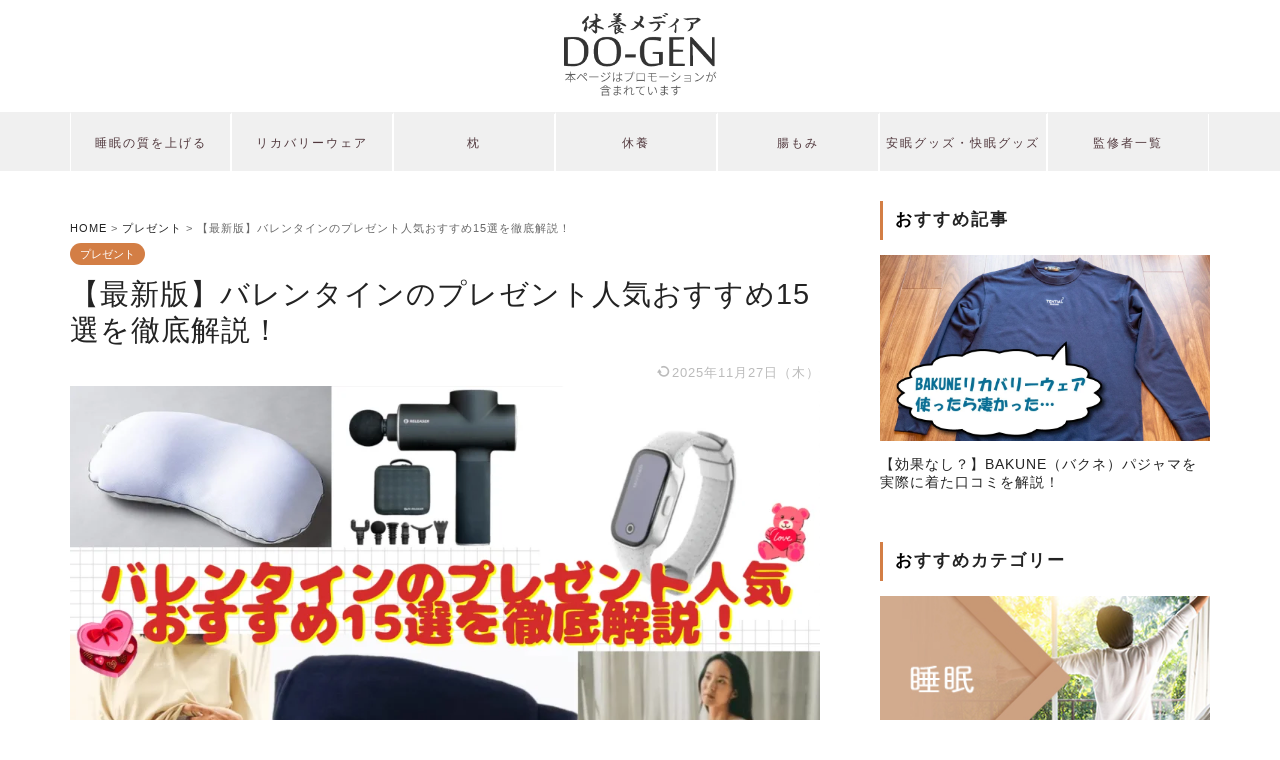

--- FILE ---
content_type: text/html; charset=UTF-8
request_url: https://do-gen.jp/valentine-present/
body_size: 40239
content:
<!DOCTYPE html>
<html lang="ja">
<head prefix="og: http://ogp.me/ns# fb: http://ogp.me/ns/fb# article: http://ogp.me/ns/article#">
<meta charset="utf-8">
<meta http-equiv="X-UA-Compatible" content="IE=edge">
<meta name="viewport" content="width=device-width, initial-scale=1">
<!-- ここからOGP -->
<meta property="og:type" content="blog">
<meta property="og:title" content="【最新版】バレンタインのプレゼント人気おすすめ15選を徹底解説！｜DO-GEN（どうげん）"> 
<meta property="og:url" content="https://do-gen.jp/valentine-present/"> 
<meta property="og:description" content="予算・相手別に選べるバレンタインギフト15選を厳選紹介。実用派から特別感重視まで、選び方のコツと人気アイテムを写真付きでわかりやすく解説します。"> 
<meta property="og:image" content="https://do-gen.jp/wp-content/uploads/2023/08/valentine-present-eyecatch.png">
<meta property="og:site_name" content="DO-GEN（どうげん）">
<meta property="fb:admins" content="">
<meta name="twitter:card" content="summary">
<!-- ここまでOGP --> 
<meta name="description" itemprop="description" content="予算・相手別に選べるバレンタインギフト15選を厳選紹介。実用派から特別感重視まで、選び方のコツと人気アイテムを写真付きでわかりやすく解説します。" >

<meta name="thumbnail" content="https://do-gen.jp/wp-content/uploads/2023/08/valentine-present-eyecatch.png" />






<link rel="shortcut icon" href="https://do-gen.jp/wp-content/themes/jin/favicon.ico">





<title>【最新版】バレンタインのプレゼント人気おすすめ15選を徹底解説！</title>
<meta name='robots' content='max-image-preview:large' />
<link rel='dns-prefetch' href='//ajax.googleapis.com' />
<link rel='dns-prefetch' href='//cdnjs.cloudflare.com' />
<link rel="alternate" type="application/rss+xml" title="DO-GEN（どうげん） &raquo; フィード" href="https://do-gen.jp/feed/" />
<link rel="alternate" type="application/rss+xml" title="DO-GEN（どうげん） &raquo; コメントフィード" href="https://do-gen.jp/comments/feed/" />
<link rel="alternate" type="application/rss+xml" title="DO-GEN（どうげん） &raquo; 【最新版】バレンタインのプレゼント人気おすすめ15選を徹底解説！ のコメントのフィード" href="https://do-gen.jp/valentine-present/feed/" />
<script type="text/javascript">
window._wpemojiSettings = {"baseUrl":"https:\/\/s.w.org\/images\/core\/emoji\/14.0.0\/72x72\/","ext":".png","svgUrl":"https:\/\/s.w.org\/images\/core\/emoji\/14.0.0\/svg\/","svgExt":".svg","source":{"concatemoji":"https:\/\/do-gen.jp\/wp-includes\/js\/wp-emoji-release.min.js?ver=6.2.8"}};
/*! This file is auto-generated */
!function(e,a,t){var n,r,o,i=a.createElement("canvas"),p=i.getContext&&i.getContext("2d");function s(e,t){p.clearRect(0,0,i.width,i.height),p.fillText(e,0,0);e=i.toDataURL();return p.clearRect(0,0,i.width,i.height),p.fillText(t,0,0),e===i.toDataURL()}function c(e){var t=a.createElement("script");t.src=e,t.defer=t.type="text/javascript",a.getElementsByTagName("head")[0].appendChild(t)}for(o=Array("flag","emoji"),t.supports={everything:!0,everythingExceptFlag:!0},r=0;r<o.length;r++)t.supports[o[r]]=function(e){if(p&&p.fillText)switch(p.textBaseline="top",p.font="600 32px Arial",e){case"flag":return s("\ud83c\udff3\ufe0f\u200d\u26a7\ufe0f","\ud83c\udff3\ufe0f\u200b\u26a7\ufe0f")?!1:!s("\ud83c\uddfa\ud83c\uddf3","\ud83c\uddfa\u200b\ud83c\uddf3")&&!s("\ud83c\udff4\udb40\udc67\udb40\udc62\udb40\udc65\udb40\udc6e\udb40\udc67\udb40\udc7f","\ud83c\udff4\u200b\udb40\udc67\u200b\udb40\udc62\u200b\udb40\udc65\u200b\udb40\udc6e\u200b\udb40\udc67\u200b\udb40\udc7f");case"emoji":return!s("\ud83e\udef1\ud83c\udffb\u200d\ud83e\udef2\ud83c\udfff","\ud83e\udef1\ud83c\udffb\u200b\ud83e\udef2\ud83c\udfff")}return!1}(o[r]),t.supports.everything=t.supports.everything&&t.supports[o[r]],"flag"!==o[r]&&(t.supports.everythingExceptFlag=t.supports.everythingExceptFlag&&t.supports[o[r]]);t.supports.everythingExceptFlag=t.supports.everythingExceptFlag&&!t.supports.flag,t.DOMReady=!1,t.readyCallback=function(){t.DOMReady=!0},t.supports.everything||(n=function(){t.readyCallback()},a.addEventListener?(a.addEventListener("DOMContentLoaded",n,!1),e.addEventListener("load",n,!1)):(e.attachEvent("onload",n),a.attachEvent("onreadystatechange",function(){"complete"===a.readyState&&t.readyCallback()})),(e=t.source||{}).concatemoji?c(e.concatemoji):e.wpemoji&&e.twemoji&&(c(e.twemoji),c(e.wpemoji)))}(window,document,window._wpemojiSettings);
</script>
<style type="text/css">
img.wp-smiley,
img.emoji {
	display: inline !important;
	border: none !important;
	box-shadow: none !important;
	height: 1em !important;
	width: 1em !important;
	margin: 0 0.07em !important;
	vertical-align: -0.1em !important;
	background: none !important;
	padding: 0 !important;
}
</style>
	<link rel='stylesheet' id='wp-block-library-css' href='https://do-gen.jp/wp-includes/css/dist/block-library/style.min.css?ver=6.2.8' type='text/css' media='all' />
<link rel='stylesheet' id='classic-theme-styles-css' href='https://do-gen.jp/wp-includes/css/classic-themes.min.css?ver=6.2.8' type='text/css' media='all' />
<style id='global-styles-inline-css' type='text/css'>
body{--wp--preset--color--black: #000000;--wp--preset--color--cyan-bluish-gray: #abb8c3;--wp--preset--color--white: #ffffff;--wp--preset--color--pale-pink: #f78da7;--wp--preset--color--vivid-red: #cf2e2e;--wp--preset--color--luminous-vivid-orange: #ff6900;--wp--preset--color--luminous-vivid-amber: #fcb900;--wp--preset--color--light-green-cyan: #7bdcb5;--wp--preset--color--vivid-green-cyan: #00d084;--wp--preset--color--pale-cyan-blue: #8ed1fc;--wp--preset--color--vivid-cyan-blue: #0693e3;--wp--preset--color--vivid-purple: #9b51e0;--wp--preset--gradient--vivid-cyan-blue-to-vivid-purple: linear-gradient(135deg,rgba(6,147,227,1) 0%,rgb(155,81,224) 100%);--wp--preset--gradient--light-green-cyan-to-vivid-green-cyan: linear-gradient(135deg,rgb(122,220,180) 0%,rgb(0,208,130) 100%);--wp--preset--gradient--luminous-vivid-amber-to-luminous-vivid-orange: linear-gradient(135deg,rgba(252,185,0,1) 0%,rgba(255,105,0,1) 100%);--wp--preset--gradient--luminous-vivid-orange-to-vivid-red: linear-gradient(135deg,rgba(255,105,0,1) 0%,rgb(207,46,46) 100%);--wp--preset--gradient--very-light-gray-to-cyan-bluish-gray: linear-gradient(135deg,rgb(238,238,238) 0%,rgb(169,184,195) 100%);--wp--preset--gradient--cool-to-warm-spectrum: linear-gradient(135deg,rgb(74,234,220) 0%,rgb(151,120,209) 20%,rgb(207,42,186) 40%,rgb(238,44,130) 60%,rgb(251,105,98) 80%,rgb(254,248,76) 100%);--wp--preset--gradient--blush-light-purple: linear-gradient(135deg,rgb(255,206,236) 0%,rgb(152,150,240) 100%);--wp--preset--gradient--blush-bordeaux: linear-gradient(135deg,rgb(254,205,165) 0%,rgb(254,45,45) 50%,rgb(107,0,62) 100%);--wp--preset--gradient--luminous-dusk: linear-gradient(135deg,rgb(255,203,112) 0%,rgb(199,81,192) 50%,rgb(65,88,208) 100%);--wp--preset--gradient--pale-ocean: linear-gradient(135deg,rgb(255,245,203) 0%,rgb(182,227,212) 50%,rgb(51,167,181) 100%);--wp--preset--gradient--electric-grass: linear-gradient(135deg,rgb(202,248,128) 0%,rgb(113,206,126) 100%);--wp--preset--gradient--midnight: linear-gradient(135deg,rgb(2,3,129) 0%,rgb(40,116,252) 100%);--wp--preset--duotone--dark-grayscale: url('#wp-duotone-dark-grayscale');--wp--preset--duotone--grayscale: url('#wp-duotone-grayscale');--wp--preset--duotone--purple-yellow: url('#wp-duotone-purple-yellow');--wp--preset--duotone--blue-red: url('#wp-duotone-blue-red');--wp--preset--duotone--midnight: url('#wp-duotone-midnight');--wp--preset--duotone--magenta-yellow: url('#wp-duotone-magenta-yellow');--wp--preset--duotone--purple-green: url('#wp-duotone-purple-green');--wp--preset--duotone--blue-orange: url('#wp-duotone-blue-orange');--wp--preset--font-size--small: 13px;--wp--preset--font-size--medium: 20px;--wp--preset--font-size--large: 36px;--wp--preset--font-size--x-large: 42px;--wp--preset--spacing--20: 0.44rem;--wp--preset--spacing--30: 0.67rem;--wp--preset--spacing--40: 1rem;--wp--preset--spacing--50: 1.5rem;--wp--preset--spacing--60: 2.25rem;--wp--preset--spacing--70: 3.38rem;--wp--preset--spacing--80: 5.06rem;--wp--preset--shadow--natural: 6px 6px 9px rgba(0, 0, 0, 0.2);--wp--preset--shadow--deep: 12px 12px 50px rgba(0, 0, 0, 0.4);--wp--preset--shadow--sharp: 6px 6px 0px rgba(0, 0, 0, 0.2);--wp--preset--shadow--outlined: 6px 6px 0px -3px rgba(255, 255, 255, 1), 6px 6px rgba(0, 0, 0, 1);--wp--preset--shadow--crisp: 6px 6px 0px rgba(0, 0, 0, 1);}:where(.is-layout-flex){gap: 0.5em;}body .is-layout-flow > .alignleft{float: left;margin-inline-start: 0;margin-inline-end: 2em;}body .is-layout-flow > .alignright{float: right;margin-inline-start: 2em;margin-inline-end: 0;}body .is-layout-flow > .aligncenter{margin-left: auto !important;margin-right: auto !important;}body .is-layout-constrained > .alignleft{float: left;margin-inline-start: 0;margin-inline-end: 2em;}body .is-layout-constrained > .alignright{float: right;margin-inline-start: 2em;margin-inline-end: 0;}body .is-layout-constrained > .aligncenter{margin-left: auto !important;margin-right: auto !important;}body .is-layout-constrained > :where(:not(.alignleft):not(.alignright):not(.alignfull)){max-width: var(--wp--style--global--content-size);margin-left: auto !important;margin-right: auto !important;}body .is-layout-constrained > .alignwide{max-width: var(--wp--style--global--wide-size);}body .is-layout-flex{display: flex;}body .is-layout-flex{flex-wrap: wrap;align-items: center;}body .is-layout-flex > *{margin: 0;}:where(.wp-block-columns.is-layout-flex){gap: 2em;}.has-black-color{color: var(--wp--preset--color--black) !important;}.has-cyan-bluish-gray-color{color: var(--wp--preset--color--cyan-bluish-gray) !important;}.has-white-color{color: var(--wp--preset--color--white) !important;}.has-pale-pink-color{color: var(--wp--preset--color--pale-pink) !important;}.has-vivid-red-color{color: var(--wp--preset--color--vivid-red) !important;}.has-luminous-vivid-orange-color{color: var(--wp--preset--color--luminous-vivid-orange) !important;}.has-luminous-vivid-amber-color{color: var(--wp--preset--color--luminous-vivid-amber) !important;}.has-light-green-cyan-color{color: var(--wp--preset--color--light-green-cyan) !important;}.has-vivid-green-cyan-color{color: var(--wp--preset--color--vivid-green-cyan) !important;}.has-pale-cyan-blue-color{color: var(--wp--preset--color--pale-cyan-blue) !important;}.has-vivid-cyan-blue-color{color: var(--wp--preset--color--vivid-cyan-blue) !important;}.has-vivid-purple-color{color: var(--wp--preset--color--vivid-purple) !important;}.has-black-background-color{background-color: var(--wp--preset--color--black) !important;}.has-cyan-bluish-gray-background-color{background-color: var(--wp--preset--color--cyan-bluish-gray) !important;}.has-white-background-color{background-color: var(--wp--preset--color--white) !important;}.has-pale-pink-background-color{background-color: var(--wp--preset--color--pale-pink) !important;}.has-vivid-red-background-color{background-color: var(--wp--preset--color--vivid-red) !important;}.has-luminous-vivid-orange-background-color{background-color: var(--wp--preset--color--luminous-vivid-orange) !important;}.has-luminous-vivid-amber-background-color{background-color: var(--wp--preset--color--luminous-vivid-amber) !important;}.has-light-green-cyan-background-color{background-color: var(--wp--preset--color--light-green-cyan) !important;}.has-vivid-green-cyan-background-color{background-color: var(--wp--preset--color--vivid-green-cyan) !important;}.has-pale-cyan-blue-background-color{background-color: var(--wp--preset--color--pale-cyan-blue) !important;}.has-vivid-cyan-blue-background-color{background-color: var(--wp--preset--color--vivid-cyan-blue) !important;}.has-vivid-purple-background-color{background-color: var(--wp--preset--color--vivid-purple) !important;}.has-black-border-color{border-color: var(--wp--preset--color--black) !important;}.has-cyan-bluish-gray-border-color{border-color: var(--wp--preset--color--cyan-bluish-gray) !important;}.has-white-border-color{border-color: var(--wp--preset--color--white) !important;}.has-pale-pink-border-color{border-color: var(--wp--preset--color--pale-pink) !important;}.has-vivid-red-border-color{border-color: var(--wp--preset--color--vivid-red) !important;}.has-luminous-vivid-orange-border-color{border-color: var(--wp--preset--color--luminous-vivid-orange) !important;}.has-luminous-vivid-amber-border-color{border-color: var(--wp--preset--color--luminous-vivid-amber) !important;}.has-light-green-cyan-border-color{border-color: var(--wp--preset--color--light-green-cyan) !important;}.has-vivid-green-cyan-border-color{border-color: var(--wp--preset--color--vivid-green-cyan) !important;}.has-pale-cyan-blue-border-color{border-color: var(--wp--preset--color--pale-cyan-blue) !important;}.has-vivid-cyan-blue-border-color{border-color: var(--wp--preset--color--vivid-cyan-blue) !important;}.has-vivid-purple-border-color{border-color: var(--wp--preset--color--vivid-purple) !important;}.has-vivid-cyan-blue-to-vivid-purple-gradient-background{background: var(--wp--preset--gradient--vivid-cyan-blue-to-vivid-purple) !important;}.has-light-green-cyan-to-vivid-green-cyan-gradient-background{background: var(--wp--preset--gradient--light-green-cyan-to-vivid-green-cyan) !important;}.has-luminous-vivid-amber-to-luminous-vivid-orange-gradient-background{background: var(--wp--preset--gradient--luminous-vivid-amber-to-luminous-vivid-orange) !important;}.has-luminous-vivid-orange-to-vivid-red-gradient-background{background: var(--wp--preset--gradient--luminous-vivid-orange-to-vivid-red) !important;}.has-very-light-gray-to-cyan-bluish-gray-gradient-background{background: var(--wp--preset--gradient--very-light-gray-to-cyan-bluish-gray) !important;}.has-cool-to-warm-spectrum-gradient-background{background: var(--wp--preset--gradient--cool-to-warm-spectrum) !important;}.has-blush-light-purple-gradient-background{background: var(--wp--preset--gradient--blush-light-purple) !important;}.has-blush-bordeaux-gradient-background{background: var(--wp--preset--gradient--blush-bordeaux) !important;}.has-luminous-dusk-gradient-background{background: var(--wp--preset--gradient--luminous-dusk) !important;}.has-pale-ocean-gradient-background{background: var(--wp--preset--gradient--pale-ocean) !important;}.has-electric-grass-gradient-background{background: var(--wp--preset--gradient--electric-grass) !important;}.has-midnight-gradient-background{background: var(--wp--preset--gradient--midnight) !important;}.has-small-font-size{font-size: var(--wp--preset--font-size--small) !important;}.has-medium-font-size{font-size: var(--wp--preset--font-size--medium) !important;}.has-large-font-size{font-size: var(--wp--preset--font-size--large) !important;}.has-x-large-font-size{font-size: var(--wp--preset--font-size--x-large) !important;}
.wp-block-navigation a:where(:not(.wp-element-button)){color: inherit;}
:where(.wp-block-columns.is-layout-flex){gap: 2em;}
.wp-block-pullquote{font-size: 1.5em;line-height: 1.6;}
</style>
<link rel='stylesheet' id='contact-form-7-css' href='https://do-gen.jp/wp-content/plugins/contact-form-7/includes/css/styles.css?ver=5.4.2' type='text/css' media='all' />
<link rel='stylesheet' id='ppress-frontend-css' href='https://do-gen.jp/wp-content/plugins/wp-user-avatar/assets/css/frontend.min.css?ver=3.1.12' type='text/css' media='all' />
<link rel='stylesheet' id='ppress-flatpickr-css' href='https://do-gen.jp/wp-content/plugins/wp-user-avatar/assets/flatpickr/flatpickr.min.css?ver=3.1.12' type='text/css' media='all' />
<link rel='stylesheet' id='ppress-select2-css' href='https://do-gen.jp/wp-content/plugins/wp-user-avatar/assets/select2/select2.min.css?ver=6.2.8' type='text/css' media='all' />
<link rel='stylesheet' id='parent-style-css' href='https://do-gen.jp/wp-content/themes/jin/style.css?ver=6.2.8' type='text/css' media='all' />
<link rel='stylesheet' id='theme-style-css' href='https://do-gen.jp/wp-content/themes/jin-child/style.css?ver=6.2.8' type='text/css' media='all' />
<link rel='stylesheet' id='swiper-style-css' href='https://cdnjs.cloudflare.com/ajax/libs/Swiper/4.0.7/css/swiper.min.css?ver=6.2.8' type='text/css' media='all' />
<script type='text/javascript' src='https://ajax.googleapis.com/ajax/libs/jquery/1.12.4/jquery.min.js?ver=6.2.8' id='jquery-js'></script>
<script type='text/javascript' src='https://do-gen.jp/wp-content/plugins/wp-user-avatar/assets/flatpickr/flatpickr.min.js?ver=6.2.8' async charset='UTF-8' id='ppress-flatpickr-js'></script>
<script type='text/javascript' src='https://do-gen.jp/wp-content/plugins/wp-user-avatar/assets/select2/select2.min.js?ver=6.2.8' async charset='UTF-8' id='ppress-select2-js'></script>
<script type='text/javascript' src='https://do-gen.jp/wp-content/plugins/yyi-rinker/js/event-tracking.js?v=1.1.2' async charset='UTF-8' id='yyi_rinker_event_tracking_script-js'></script>
<link rel="https://api.w.org/" href="https://do-gen.jp/wp-json/" /><link rel="alternate" type="application/json" href="https://do-gen.jp/wp-json/wp/v2/posts/105119" /><link rel="canonical" href="https://do-gen.jp/valentine-present/" />
<link rel='shortlink' href='https://do-gen.jp/?p=105119' />
<link rel="alternate" type="application/json+oembed" href="https://do-gen.jp/wp-json/oembed/1.0/embed?url=https%3A%2F%2Fdo-gen.jp%2Fvalentine-present%2F" />
<link rel="alternate" type="text/xml+oembed" href="https://do-gen.jp/wp-json/oembed/1.0/embed?url=https%3A%2F%2Fdo-gen.jp%2Fvalentine-present%2F&#038;format=xml" />
<meta name="cdp-version" content="1.4.6" /><!-- start Simple Custom CSS and JS -->
<style type="text/css">
.breadcrumbs{
	font-size:0.7em;
	color:#696969;
	margin-bottom:10px;
}

#logly-lift-4300514{
display:none !important;
}</style>
<!-- end Simple Custom CSS and JS -->
<!-- Favicon Rotator -->
<link rel="shortcut icon" href="https://do-gen.jp/wp-content/uploads/2021/01/icon_2-16x16.jpg" />
<link rel="apple-touch-icon-precomposed" href="https://do-gen.jp/wp-content/uploads/2021/01/icon_2-1-114x114.jpg" />
<!-- End Favicon Rotator -->
<style>body[class*="copia-microcopy"] .wpap-tpl-with-detail .wpap-image img {min-height: 140px;object-fit: contain;}body[class*="copia-microcopy"] p.wpap-link {    margin-top: 0;}body[class*="copia-microcopy"] .wpap-link a {    position: relative;    margin-top: 8px;    text-align: center;}body[class*="copia-microcopy"] .wpap-tpl-with-detail .wpap-link {    display: block;}body[class*="copia-microcopy"] .wpap-tpl-with-detail .wpap-link a {    width: 34.5%;}body[class*="copia-microcopy"] .wpap-tpl-with-image-text-h .wpap-link a {    width: 35%;}body[class*="copia-microcopy"] .wpap-tpl-with-image-text-v .wpap-link a {    width: 30%;}.copia-microcopy-amazon .wpap-link-amazon:before {    color: #f89400;}.copia-microcopy-rakuten a.wpap-link-rakuten:before {    color: #be0000;}.copia-microcopy-yahoo a.wpap-link-yahoo:before {    color: #d14615;}body[class*="copia-microcopy"] .wpap-link a:before {    position: absolute;    top: -17px;    left: 0;    width: 100%;    height: 17px;    font-weight: 600;    font-size: 11px;}.copia-microcopy-amazon .wpap-link a.wpap-link-amazon,.copia-microcopy-rakuten .wpap-link a.wpap-link-rakuten,.copia-microcopy-yahoo .wpap-link a.wpap-link-yahoo {    margin-top: 22px;}@media screen and (max-width: 767px){    body[class*="copia-microcopy"] .wpap-tpl p.wpap-link {        flex-direction: column;    }    body[class*="copia-microcopy"] .wpap-tpl p.wpap-link a {        width: 100%;        box-sizing: border-box;    }    body[class*="copia-microcopy"] .wpap-tpl-with-image-text-h .wpap-link a {        margin-bottom: 0;    }}</style><!-- Markup (JSON-LD) structured in schema.org ver.4.8.1 START -->
<script type="application/ld+json">
{
    "@context": "https://schema.org",
    "@type": "BreadcrumbList",
    "itemListElement": [
        {
            "@type": "ListItem",
            "position": 1,
            "item": {
                "@id": "https://do-gen.jp",
                "name": "ホーム"
            }
        },
        {
            "@type": "ListItem",
            "position": 2,
            "item": {
                "@id": "https://do-gen.jp/present/",
                "name": "プレゼント"
            }
        },
        {
            "@type": "ListItem",
            "position": 3,
            "item": {
                "@id": "https://do-gen.jp/valentine-present/",
                "name": "【最新版】バレンタインのプレゼント人気おすすめ15選を徹底解説！"
            }
        }
    ]
}
</script>
<!-- Markup (JSON-LD) structured in schema.org END -->
<style>.yyi-rinker-img-s .yyi-rinker-image {width: 56px;min-width: 56px;margin:auto;}.yyi-rinker-img-m .yyi-rinker-image {width: 175px;min-width: 175px;margin:auto;}.yyi-rinker-img-l .yyi-rinker-image {width: 200px;min-width: 200px;margin:auto;}.yyi-rinker-img-s .yyi-rinker-image img.yyi-rinker-main-img {width: auto;max-height: 56px;}.yyi-rinker-img-m .yyi-rinker-image img.yyi-rinker-main-img {width: auto;max-height: 170px;}.yyi-rinker-img-l .yyi-rinker-image img.yyi-rinker-main-img {width: auto;max-height: 200px;}div.yyi-rinker-contents ul li:before {background-color: transparent!important;}div.yyi-rinker-contents div.yyi-rinker-box ul.yyi-rinker-links li {    list-style: none;    padding-left: 0;}div.yyi-rinker-contents ul.yyi-rinker-links {border: none;}div.yyi-rinker-contents ul.yyi-rinker-links li a {text-decoration: none;}div.yyi-rinker-contents {    margin: 2em 0;}div.yyi-rinker-contents div.yyi-rinker-box {    display: flex;    padding: 26px 26px 0;    border: 3px solid #f5f5f5;    box-sizing: border-box;}@media (min-width: 768px) {    div.yyi-rinker-contents div.yyi-rinker-box {        padding: 26px 26px 0;    }}@media (max-width: 767px) {    div.yyi-rinker-contents div.yyi-rinker-box {        flex-direction: column;        padding: 26px 14px 0;    }}div.yyi-rinker-box div.yyi-rinker-image {    display: flex;    flex: none;    justify-content: center;}div.yyi-rinker-box div.yyi-rinker-image a {    display: inline-block;    height: fit-content;    margin-bottom: 26px;}div.yyi-rinker-image img.yyi-rinker-main-img {    display: block;    max-width: 100%;    height: auto;}div.yyi-rinker-img-s img.yyi-rinker-main-img {    width: 56px;}div.yyi-rinker-img-m img.yyi-rinker-main-img {    width: 120px;}div.yyi-rinker-img-l img.yyi-rinker-main-img {    width: 200px;}div.yyi-rinker-box div.yyi-rinker-info {    display: flex;    width: 100%;    flex-direction: column;}@media (min-width: 768px) {    div.yyi-rinker-box div.yyi-rinker-info {        padding-left: 26px;    }}@media (max-width: 767px) {    div.yyi-rinker-box div.yyi-rinker-info {        text-align: center;    }}div.yyi-rinker-info div.yyi-rinker-title a {    color: #333;    font-weight: 600;    font-size: 18px;    text-decoration: none;}div.yyi-rinker-info div.yyi-rinker-detail {    display: flex;    flex-direction: column;    padding: 8px 0 12px;}div.yyi-rinker-detail div:not(:last-child) {    padding-bottom: 8px;}div.yyi-rinker-detail div.credit-box {    font-size: 12px;}div.yyi-rinker-detail div.credit-box a {    text-decoration: underline;}div.yyi-rinker-detail div.brand,div.yyi-rinker-detail div.price-box {    font-size: 14px;}@media (max-width: 767px) {    div.price-box span.price {        display: block;    }}div.yyi-rinker-info div.free-text {    order: 2;    padding-top: 8px;    font-size: 16px;}div.yyi-rinker-info ul.yyi-rinker-links {    display: flex;    flex-wrap: wrap;    margin: 0 0 14px;    padding: 0;    list-style-type: none;}div.yyi-rinker-info ul.yyi-rinker-links li {    display: inherit;    flex-direction: column;    align-self: flex-end;    text-align: center;}@media (min-width: 768px) {    div.yyi-rinker-info ul.yyi-rinker-links li:not(:last-child){        margin-right: 8px;    }    div.yyi-rinker-info ul.yyi-rinker-links li {        margin-bottom: 12px;    }}@media (max-width: 767px) {    div.yyi-rinker-info ul.yyi-rinker-links li {        width: 100%;        margin-bottom: 10px;    }}ul.yyi-rinker-links li.amazonkindlelink a {    background-color: #37475a;}ul.yyi-rinker-links li.amazonlink a {    background-color: #f9bf51;}ul.yyi-rinker-links li.rakutenlink a {    background-color: #d53a3a;}ul.yyi-rinker-links li.yahoolink a {    background-color: #76c2f3;}ul.yyi-rinker-links li.freelink1 a {    background-color: #5db49f;}ul.yyi-rinker-links li.freelink2 a {    background-color: #7e77c1;}ul.yyi-rinker-links li.freelink3 a {    background-color: #3974be;}ul.yyi-rinker-links li.freelink4 a {    background-color: #333;}ul.yyi-rinker-links a.yyi-rinker-link {    display: flex;    position: relative;    width: 100%;    min-height: 38px;    overflow-x: hidden;    flex-wrap: wrap-reverse;    justify-content: center;    align-items: center;    border-radius: 2px;    box-shadow: 0 1px 6px 0 rgba(0,0,0,0.12);    color: #fff;    font-weight: 600;    font-size: 14px;    white-space: nowrap;    transition: 0.3s ease-out;    box-sizing: border-box;}ul.yyi-rinker-links a.yyi-rinker-link:after {    position: absolute;    top: calc(50% - 3px);    right: 12px;    width: 6px;    height: 6px;    border-top: 2px solid;    border-right: 2px solid;    content: "";    transform: rotate(45deg);    box-sizing: border-box;}ul.yyi-rinker-links a.yyi-rinker-link:hover {    box-shadow: 0 4px 6px 2px rgba(0,0,0,0.12);    transform: translateY(-2px);}@media (min-width: 768px) {    ul.yyi-rinker-links a.yyi-rinker-link {        padding: 6px 24px;    }}@media (max-width: 767px) {    ul.yyi-rinker-links a.yyi-rinker-link {        padding: 10px 24px;    }}</style><style>
div.yyi-rinker-contents.yyi-rinker-design-tate  div.yyi-rinker-box{
    flex-direction: column;
}

div.yyi-rinker-contents.yyi-rinker-design-slim div.yyi-rinker-box .yyi-rinker-links {
    flex-direction: column;
}

div.yyi-rinker-contents.yyi-rinker-design-slim div.yyi-rinker-info {
    width: 100%;
}

div.yyi-rinker-contents.yyi-rinker-design-slim .yyi-rinker-title {
    text-align: center;
}

div.yyi-rinker-contents.yyi-rinker-design-slim .yyi-rinker-links {
    text-align: center;
}
div.yyi-rinker-contents.yyi-rinker-design-slim .yyi-rinker-image {

    margin: auto;
}

div.yyi-rinker-contents.yyi-rinker-design-slim div.yyi-rinker-info ul.yyi-rinker-links li {
	align-self: stretch;
}
div.yyi-rinker-contents.yyi-rinker-design-slim div.yyi-rinker-box div.yyi-rinker-info {
	padding: 0;
}
div.yyi-rinker-contents.yyi-rinker-design-slim div.yyi-rinker-box {
	flex-direction: column;
	padding: 14px 5px 0;
}

.yyi-rinker-design-slim div.yyi-rinker-box div.yyi-rinker-info {
	text-align: center;
}

.yyi-rinker-design-slim div.price-box span.price {
	display: block;
}

div.yyi-rinker-contents.yyi-rinker-design-slim div.yyi-rinker-info div.yyi-rinker-title a{
	font-size:16px;
}

div.yyi-rinker-contents.yyi-rinker-design-slim ul.yyi-rinker-links li.amazonkindlelink:before,  div.yyi-rinker-contents.yyi-rinker-design-slim ul.yyi-rinker-links li.amazonlink:before,  div.yyi-rinker-contents.yyi-rinker-design-slim ul.yyi-rinker-links li.rakutenlink:before,  div.yyi-rinker-contents.yyi-rinker-design-slim ul.yyi-rinker-links li.yahoolink:before {
	font-size:12px;
}

div.yyi-rinker-contents.yyi-rinker-design-slim ul.yyi-rinker-links li a {
	font-size: 13px;
}
.entry-content ul.yyi-rinker-links li {
	padding: 0;
}

.yyi-rinker-design-slim div.yyi-rinker-info ul.yyi-rinker-links li {
	width: 100%;
	margin-bottom: 10px;
}
 .yyi-rinker-design-slim ul.yyi-rinker-links a.yyi-rinker-link {
	padding: 10px 24px;
}
</style>	<style type="text/css">
		#wrapper{
							background-color: #fff;
				background-image: url();
					}
		.related-entry-headline-text span:before,
		#comment-title span:before,
		#reply-title span:before{
			background-color: #d37e45;
			border-color: #d37e45!important;
		}
		
		#breadcrumb:after,
		#page-top a{	
			background-color: #393542;
		}
				footer{
			background-color: #393542;
		}
		.footer-inner a,
		#copyright,
		#copyright-center{
			border-color: #fff!important;
			color: #fff!important;
		}
		#footer-widget-area
		{
			border-color: #fff!important;
		}
				.page-top-footer a{
			color: #393542!important;
		}
				#breadcrumb ul li,
		#breadcrumb ul li a{
			color: #393542!important;
		}
		
		body,
		a,
		a:link,
		a:visited,
		.my-profile,
		.widgettitle,
		.tabBtn-mag label{
			color: #232323;
		}
		a:hover{
			color: #008db7;
		}
						.widget_nav_menu ul > li > a:before,
		.widget_categories ul > li > a:before,
		.widget_pages ul > li > a:before,
		.widget_recent_entries ul > li > a:before,
		.widget_archive ul > li > a:before,
		.widget_archive form:after,
		.widget_categories form:after,
		.widget_nav_menu ul > li > ul.sub-menu > li > a:before,
		.widget_categories ul > li > .children > li > a:before,
		.widget_pages ul > li > .children > li > a:before,
		.widget_nav_menu ul > li > ul.sub-menu > li > ul.sub-menu li > a:before,
		.widget_categories ul > li > .children > li > .children li > a:before,
		.widget_pages ul > li > .children > li > .children li > a:before{
			color: #d37e45;
		}
		.widget_nav_menu ul .sub-menu .sub-menu li a:before{
			background-color: #232323!important;
		}
		footer .footer-widget,
		footer .footer-widget a,
		footer .footer-widget ul li,
		.footer-widget.widget_nav_menu ul > li > a:before,
		.footer-widget.widget_categories ul > li > a:before,
		.footer-widget.widget_recent_entries ul > li > a:before,
		.footer-widget.widget_pages ul > li > a:before,
		.footer-widget.widget_archive ul > li > a:before,
		footer .widget_tag_cloud .tagcloud a:before{
			color: #fff!important;
			border-color: #fff!important;
		}
		footer .footer-widget .widgettitle{
			color: #fff!important;
			border-color: #d37e45!important;
		}
		footer .widget_nav_menu ul .children .children li a:before,
		footer .widget_categories ul .children .children li a:before,
		footer .widget_nav_menu ul .sub-menu .sub-menu li a:before{
			background-color: #fff!important;
		}
		#drawernav a:hover,
		.post-list-title,
		#prev-next p,
		#toc_container .toc_list li a{
			color: #232323!important;
		}
		
		#header-box{
			background-color: #ffffff;
		}
						@media (min-width: 768px) {
		#header-box .header-box10-bg:before,
		#header-box .header-box11-bg:before{
			border-radius: 2px;
		}
		}
										@media (min-width: 768px) {
			.top-image-meta{
				margin-top: calc(0px - 30px);
			}
		}
		@media (min-width: 1200px) {
			.top-image-meta{
				margin-top: calc(0px);
			}
		}
				.pickup-contents:before{
			background-color: #ffffff!important;
		}
		
		.main-image-text{
			color: #555;
		}
		.main-image-text-sub{
			color: #555;
		}
		
						#site-info{
			padding-top: 50px!important;
			padding-bottom: 50px!important;
		}
				
		#site-info span a{
			color: #51383d!important;
		}
		
				#headmenu .headsns .line a svg{
			fill: #000000!important;
		}
		#headmenu .headsns a,
		#headmenu{
			color: #000000!important;
			border-color:#000000!important;
		}
						.profile-follow .line-sns a svg{
			fill: #d37e45!important;
		}
		.profile-follow .line-sns a:hover svg{
			fill: #d37e45!important;
		}
		.profile-follow a{
			color: #d37e45!important;
			border-color:#d37e45!important;
		}
		.profile-follow a:hover,
		#headmenu .headsns a:hover{
			color:#d37e45!important;
			border-color:#d37e45!important;
		}
				.search-box:hover{
			color:#d37e45!important;
			border-color:#d37e45!important;
		}
				#header #headmenu .headsns .line a:hover svg{
			fill:#d37e45!important;
		}
		.cps-icon-bar,
		#navtoggle:checked + .sp-menu-open .cps-icon-bar{
			background-color: #51383d;
		}
		#nav-container{
			background-color: #fff;
		}
		.menu-box .menu-item svg{
			fill:#51383d;
		}
		#drawernav ul.menu-box > li > a,
		#drawernav2 ul.menu-box > li > a,
		#drawernav3 ul.menu-box > li > a,
		#drawernav4 ul.menu-box > li > a,
		#drawernav5 ul.menu-box > li > a,
		#drawernav ul.menu-box > li.menu-item-has-children:after,
		#drawernav2 ul.menu-box > li.menu-item-has-children:after,
		#drawernav3 ul.menu-box > li.menu-item-has-children:after,
		#drawernav4 ul.menu-box > li.menu-item-has-children:after,
		#drawernav5 ul.menu-box > li.menu-item-has-children:after{
			color: #51383d!important;
		}
		#drawernav ul.menu-box li a,
		#drawernav2 ul.menu-box li a,
		#drawernav3 ul.menu-box li a,
		#drawernav4 ul.menu-box li a,
		#drawernav5 ul.menu-box li a{
			font-size: 12px!important;
		}
		#drawernav3 ul.menu-box > li{
			color: #232323!important;
		}
		#drawernav4 .menu-box > .menu-item > a:after,
		#drawernav3 .menu-box > .menu-item > a:after,
		#drawernav .menu-box > .menu-item > a:after{
			background-color: #51383d!important;
		}
		#drawernav2 .menu-box > .menu-item:hover,
		#drawernav5 .menu-box > .menu-item:hover{
			border-top-color: #d37e45!important;
		}
				.cps-info-bar a{
			background-color: #ffcd44!important;
		}
				@media (min-width: 768px) {
			.post-list-mag .post-list-item:not(:nth-child(2n)){
				margin-right: 2.6%;
			}
		}
				@media (min-width: 768px) {
			#tab-1:checked ~ .tabBtn-mag li [for="tab-1"]:after,
			#tab-2:checked ~ .tabBtn-mag li [for="tab-2"]:after,
			#tab-3:checked ~ .tabBtn-mag li [for="tab-3"]:after,
			#tab-4:checked ~ .tabBtn-mag li [for="tab-4"]:after{
				border-top-color: #d37e45!important;
			}
			.tabBtn-mag label{
				border-bottom-color: #d37e45!important;
			}
		}
		#tab-1:checked ~ .tabBtn-mag li [for="tab-1"],
		#tab-2:checked ~ .tabBtn-mag li [for="tab-2"],
		#tab-3:checked ~ .tabBtn-mag li [for="tab-3"],
		#tab-4:checked ~ .tabBtn-mag li [for="tab-4"],
		#prev-next a.next:after,
		#prev-next a.prev:after,
		.more-cat-button a:hover span:before{
			background-color: #d37e45!important;
		}
		

		.swiper-slide .post-list-cat,
		.post-list-mag .post-list-cat,
		.post-list-mag3col .post-list-cat,
		.post-list-mag-sp1col .post-list-cat,
		.swiper-pagination-bullet-active,
		.pickup-cat,
		.post-list .post-list-cat,
		#breadcrumb .bcHome a:hover span:before,
		.popular-item:nth-child(1) .pop-num,
		.popular-item:nth-child(2) .pop-num,
		.popular-item:nth-child(3) .pop-num{
			background-color: #d37e45!important;
		}
		.sidebar-btn a,
		.profile-sns-menu{
			background-color: #d37e45!important;
		}
		.sp-sns-menu a,
		.pickup-contents-box a:hover .pickup-title{
			border-color: #d37e45!important;
			color: #d37e45!important;
		}
				.pro-line svg{
			fill: #d37e45!important;
		}
		.cps-post-cat a,
		.meta-cat,
		.popular-cat{
			background-color: #d37e45!important;
			border-color: #d37e45!important;
		}
		.tagicon,
		.tag-box a,
		#toc_container .toc_list > li,
		#toc_container .toc_title{
			color: #d37e45!important;
		}
		.widget_tag_cloud a::before{
			color: #232323!important;
		}
		.tag-box a,
		#toc_container:before{
			border-color: #d37e45!important;
		}
		.cps-post-cat a:hover{
			color: #008db7!important;
		}
		.pagination li:not([class*="current"]) a:hover,
		.widget_tag_cloud a:hover{
			background-color: #d37e45!important;
		}
		.pagination li:not([class*="current"]) a:hover{
			opacity: 0.5!important;
		}
		.pagination li.current a{
			background-color: #d37e45!important;
			border-color: #d37e45!important;
		}
		.nextpage a:hover span {
			color: #d37e45!important;
			border-color: #d37e45!important;
		}
		.cta-content:before{
			background-color: #393542!important;
		}
		.cta-text,
		.info-title{
			color: #fff!important;
		}
		#footer-widget-area.footer_style1 .widgettitle{
			border-color: #d37e45!important;
		}
		.sidebar_style1 .widgettitle,
		.sidebar_style5 .widgettitle{
			border-color: #d37e45!important;
		}
		.sidebar_style2 .widgettitle,
		.sidebar_style4 .widgettitle,
		.sidebar_style6 .widgettitle,
		#home-bottom-widget .widgettitle,
		#home-top-widget .widgettitle,
		#post-bottom-widget .widgettitle,
		#post-top-widget .widgettitle{
			background-color: #d37e45!important;
		}
		#home-bottom-widget .widget_search .search-box input[type="submit"],
		#home-top-widget .widget_search .search-box input[type="submit"],
		#post-bottom-widget .widget_search .search-box input[type="submit"],
		#post-top-widget .widget_search .search-box input[type="submit"]{
			background-color: #d37e45!important;
		}
		
		.tn-logo-size{
			font-size: 240%!important;
		}
		@media (min-width: 768px) {
		.tn-logo-size img{
			width: calc(240%*2.2)!important;
		}
		}
		@media (min-width: 1200px) {
		.tn-logo-size img{
			width: 240%!important;
		}
		}
		.sp-logo-size{
			font-size: 120%!important;
		}
		.sp-logo-size img{
			width: 120%!important;
		}
				.cps-post-main ul > li:before,
		.cps-post-main ol > li:before{
			background-color: #d37e45!important;
		}
		.profile-card .profile-title{
			background-color: #d37e45!important;
		}
		.profile-card{
			border-color: #d37e45!important;
		}
		.cps-post-main a{
			color:#1e73be;
		}
		.cps-post-main .marker{
			background: -webkit-linear-gradient( transparent 60%, #ffff99 0% ) ;
			background: linear-gradient( transparent 60%, #ffff99 0% ) ;
		}
		.cps-post-main .marker2{
			background: -webkit-linear-gradient( transparent 60%, #a9eaf2 0% ) ;
			background: linear-gradient( transparent 60%, #a9eaf2 0% ) ;
		}
		
		
		.simple-box1{
			border-color:#f79bb1!important;
		}
		.simple-box2{
			border-color:#f2bf7d!important;
		}
		.simple-box3{
			border-color:#b5e28a!important;
		}
		.simple-box4{
			border-color:#7badd8!important;
		}
		.simple-box4:before{
			background-color: #7badd8;
		}
		.simple-box5{
			border-color:#e896c7!important;
		}
		.simple-box5:before{
			background-color: #e896c7;
		}
		.simple-box6{
			background-color:#fffdef!important;
		}
		.simple-box7{
			border-color:#def1f9!important;
		}
		.simple-box7:before{
			background-color:#def1f9!important;
		}
		.simple-box8{
			border-color:#96ddc1!important;
		}
		.simple-box8:before{
			background-color:#96ddc1!important;
		}
		.simple-box9:before{
			background-color:#e1c0e8!important;
		}
				.simple-box9:after{
			border-color:#e1c0e8 #e1c0e8 #fff #fff!important;
		}
				
		.kaisetsu-box1:before,
		.kaisetsu-box1-title{
			background-color:#ffb49e!important;
		}
		.kaisetsu-box2{
			border-color:#62b1c9!important;
		}
		.kaisetsu-box2-title{
			background-color:#62b1c9!important;
		}
		.kaisetsu-box4{
			border-color:#ea91a9!important;
		}
		.kaisetsu-box4-title{
			background-color:#ea91a9!important;
		}
		.kaisetsu-box5:before{
			background-color:#57b3ba!important;
		}
		.kaisetsu-box5-title{
			background-color:#57b3ba!important;
		}
		
		.concept-box1{
			border-color:#85db8f!important;
		}
		.concept-box1:after{
			background-color:#85db8f!important;
		}
		.concept-box1:before{
			content:"ポイント"!important;
			color:#85db8f!important;
		}
		.concept-box2{
			border-color:#f7cf6a!important;
		}
		.concept-box2:after{
			background-color:#f7cf6a!important;
		}
		.concept-box2:before{
			content:"注意点"!important;
			color:#f7cf6a!important;
		}
		.concept-box3{
			border-color:#86cee8!important;
		}
		.concept-box3:after{
			background-color:#86cee8!important;
		}
		.concept-box3:before{
			content:"良い例"!important;
			color:#86cee8!important;
		}
		.concept-box4{
			border-color:#ed8989!important;
		}
		.concept-box4:after{
			background-color:#ed8989!important;
		}
		.concept-box4:before{
			content:"悪い例"!important;
			color:#ed8989!important;
		}
		.concept-box5{
			border-color:#9e9e9e!important;
		}
		.concept-box5:after{
			background-color:#9e9e9e!important;
		}
		.concept-box5:before{
			content:"参考"!important;
			color:#9e9e9e!important;
		}
		.concept-box6{
			border-color:#8eaced!important;
		}
		.concept-box6:after{
			background-color:#8eaced!important;
		}
		.concept-box6:before{
			content:"メモ"!important;
			color:#8eaced!important;
		}
		
		.innerlink-box1,
		.blog-card{
			border-color:#9acc1e!important;
		}
		.innerlink-box1-title{
			background-color:#9acc1e!important;
			border-color:#9acc1e!important;
		}
		.innerlink-box1:before,
		.blog-card-hl-box{
			background-color:#9acc1e!important;
		}
				.concept-box1:before,
		.concept-box2:before,
		.concept-box3:before,
		.concept-box4:before,
		.concept-box5:before,
		.concept-box6:before{
			background-color: #fff;
			background-image: url();
		}
		.concept-box1:after,
		.concept-box2:after,
		.concept-box3:after,
		.concept-box4:after,
		.concept-box5:after,
		.concept-box6:after{
			border-color: #fff;
			border-image: url() 27 23 / 50px 30px / 1rem round space0 / 5px 5px;
		}
				
		.color-button01 a,
		.color-button01 a:hover,
		.color-button01:before{
			background-color: #9acc1e!important;
		}
		.top-image-btn-color a,
		.top-image-btn-color a:hover,
		.top-image-btn-color:before{
			background-color: #ffcd44!important;
		}
		.color-button02 a,
		.color-button02 a:hover,
		.color-button02:before{
			background-color: #e22255!important;
		}
		
		.color-button01-big a,
		.color-button01-big a:hover,
		.color-button01-big:before{
			background-color: #e22255!important;
		}
		.color-button01-big a,
		.color-button01-big:before{
			border-radius: 5px!important;
		}
		.color-button01-big a{
			padding-top: 20px!important;
			padding-bottom: 20px!important;
		}
		
		.color-button02-big a,
		.color-button02-big a:hover,
		.color-button02-big:before{
			background-color: #12a612!important;
		}
		.color-button02-big a,
		.color-button02-big:before{
			border-radius: 5px!important;
		}
		.color-button02-big a{
			padding-top: 25px!important;
			padding-bottom: 25px!important;
		}
				.color-button01-big{
			width: 75%!important;
		}
		.color-button02-big{
			width: 75%!important;
		}
				
		
					.top-image-btn-color:before,
			.color-button01:before,
			.color-button02:before,
			.color-button01-big:before,
			.color-button02-big:before{
				bottom: -1px;
				left: -1px;
				width: 100%;
				height: 100%;
				border-radius: 6px;
				box-shadow: 0px 1px 5px 0px rgba(0, 0, 0, 0.25);
				-webkit-transition: all .4s;
				transition: all .4s;
			}
			.top-image-btn-color a:hover,
			.color-button01 a:hover,
			.color-button02 a:hover,
			.color-button01-big a:hover,
			.color-button02-big a:hover{
				-webkit-transform: translateY(2px);
				transform: translateY(2px);
				-webkit-filter: brightness(0.95);
				 filter: brightness(0.95);
			}
			.top-image-btn-color:hover:before,
			.color-button01:hover:before,
			.color-button02:hover:before,
			.color-button01-big:hover:before,
			.color-button02-big:hover:before{
				-webkit-transform: translateY(2px);
				transform: translateY(2px);
				box-shadow: none!important;
			}
				
		.h2-style01 h2,
		.h2-style02 h2:before,
		.h2-style03 h2,
		.h2-style04 h2:before,
		.h2-style05 h2,
		.h2-style07 h2:before,
		.h2-style07 h2:after,
		.h3-style03 h3:before,
		.h3-style02 h3:before,
		.h3-style05 h3:before,
		.h3-style07 h3:before,
		.h2-style08 h2:after,
		.h2-style10 h2:before,
		.h2-style10 h2:after,
		.h3-style02 h3:after,
		.h4-style02 h4:before{
			background-color: #d37e45!important;
		}
		.h3-style01 h3,
		.h3-style04 h3,
		.h3-style05 h3,
		.h3-style06 h3,
		.h4-style01 h4,
		.h2-style02 h2,
		.h2-style08 h2,
		.h2-style08 h2:before,
		.h2-style09 h2,
		.h4-style03 h4{
			border-color: #d37e45!important;
		}
		.h2-style05 h2:before{
			border-top-color: #d37e45!important;
		}
		.h2-style06 h2:before,
		.sidebar_style3 .widgettitle:after{
			background-image: linear-gradient(
				-45deg,
				transparent 25%,
				#d37e45 25%,
				#d37e45 50%,
				transparent 50%,
				transparent 75%,
				#d37e45 75%,
				#d37e45			);
		}
				.jin-h2-icons.h2-style02 h2 .jic:before,
		.jin-h2-icons.h2-style04 h2 .jic:before,
		.jin-h2-icons.h2-style06 h2 .jic:before,
		.jin-h2-icons.h2-style07 h2 .jic:before,
		.jin-h2-icons.h2-style08 h2 .jic:before,
		.jin-h2-icons.h2-style09 h2 .jic:before,
		.jin-h2-icons.h2-style10 h2 .jic:before,
		.jin-h3-icons.h3-style01 h3 .jic:before,
		.jin-h3-icons.h3-style02 h3 .jic:before,
		.jin-h3-icons.h3-style03 h3 .jic:before,
		.jin-h3-icons.h3-style04 h3 .jic:before,
		.jin-h3-icons.h3-style05 h3 .jic:before,
		.jin-h3-icons.h3-style06 h3 .jic:before,
		.jin-h3-icons.h3-style07 h3 .jic:before,
		.jin-h4-icons.h4-style01 h4 .jic:before,
		.jin-h4-icons.h4-style02 h4 .jic:before,
		.jin-h4-icons.h4-style03 h4 .jic:before,
		.jin-h4-icons.h4-style04 h4 .jic:before{
			color:#d37e45;
		}
		
		@media all and (-ms-high-contrast:none){
			*::-ms-backdrop, .color-button01:before,
			.color-button02:before,
			.color-button01-big:before,
			.color-button02-big:before{
				background-color: #595857!important;
			}
		}
		
		.jin-lp-h2 h2,
		.jin-lp-h2 h2{
			background-color: transparent!important;
			border-color: transparent!important;
			color: #232323!important;
		}
		.jincolumn-h3style2{
			border-color:#d37e45!important;
		}
		.jinlph2-style1 h2:first-letter{
			color:#d37e45!important;
		}
		.jinlph2-style2 h2,
		.jinlph2-style3 h2{
			border-color:#d37e45!important;
		}
		.jin-photo-title .jin-fusen1-down,
		.jin-photo-title .jin-fusen1-even,
		.jin-photo-title .jin-fusen1-up{
			border-left-color:#d37e45;
		}
		.jin-photo-title .jin-fusen2,
		.jin-photo-title .jin-fusen3{
			background-color:#d37e45;
		}
		.jin-photo-title .jin-fusen2:before,
		.jin-photo-title .jin-fusen3:before {
			border-top-color: #d37e45;
		}
		
		
	</style>
		<style type="text/css" id="wp-custom-css">
			.widgettitle::first-letter{
	color:#dd305e;
}
.post-list-mag .post-list-item .post-list-inner .post-list-meta .post-list-cat, .post-list-mag3col .post-list-item .post-list-inner .post-list-meta .post-list-cat{
	opacity:0.75;
}

#breadcrumb:after{
	background-color:#ddd;
}
#breadcrumb ul li a,
#breadcrumb ul li,
#page-top a{
	color:rgba(0,0,0,0.5)!important;
}

@media (max-width: 767px) {
.headcopy{
	font-weight:200;
	font-size:0.6em;
	margin-top:10px;
	display:none;
}
}
@media (min-width: 768px) {
.headcopy{
	font-weight:100;
	font-size:0.6em;
	margin-top:30px;
}
}

/* ↓rekakuni↓ */
h2 {
margin-top: 50px;
}


  @media (max-width: 767px) {
    .color-button01,
    .color-button02,
    .color-button01-big,
    .color-button02-big {
      margin-bottom: -10px;
		font-size: 12px;
		font-weight: normal;} }

/* form ボタン */
.wpcf7 input[type="submit"] {
width:100%;
padding:15px;
border-radius:10px;
-webkit-border-radius: 10px;  
-moz-border-radius: 10px;
border: none;
box-shadow: 0 3px 0 #ddd;
background: #98dd6c;
transition: 0.3s;
}
.wpcf7-submit:hover {
background: #a4dd6c;
transform: translate3d(0px, 3px, 1px);
-webkit-transform: translate3d(0px, 3px, 1px);
-moz-transform: translate3d(0px, 3px, 1px);
}


/* 追従ボタン */
/* スマホ追従ボタン */


a#spoverbutton {
    z-index: 10000;
  position: fixed;

  text-align: center;
  line-height: 0px;
  left:50%;
  bottom: -20px;
  margin-left:-50%;
  display: block;

  border-radius: 0px;

    
}
 
img.yan_button_tsuiju {
 max-width: 100%;
    height: auto;

}



/* PC追従ボタン */


@media screen and (min-width: 768px) {
a#spoverbutton {
	display: none;
}
}





/* TOPに戻るを上へ */


  @media (max-width: 767px) {
    #page-top {
      bottom: 90px; } }

  
/*吹き出しカスタム*/

.balloon-box {
padding-bottom: 20px;
}

@media (min-width: 768px){
    
.balloon-icon {
width:60px;
height:60px;
}

.balloon-icon img{
width:100px;
}
	
	.icon-name{
width: 50px;
top: 70px;
font-size: 10px;
    }
}

    
.balloon-right .balloon-serif{
margin: 0 80px 40px 0px;
}

.balloon-left .balloon-serif{
margin: 0 0px 40px 80px;
}
    

@media (max-width: 767px)
{
    
.balloon-icon {
width:40px;
height:40px;
}

.balloon-icon img{
width:80px;
}
    
.balloon-right .balloon-serif{
margin: 0 60px 20px 0px;
}

.balloon-left .balloon-serif{
margin: 0 0px 20px 60px;
}
    
.icon-name{
width: 50px;
	top: 50px;
font-size: 8px;
}   
}

/* カテゴリ non　非表示 */
.cat-item.cat-item-17{display:none;}
.cat-item.cat-item-18{display:none;}

.cat-item.cat-item-39{display:none;}

.cat-item.cat-item-29{display:none;}
.cat-item.cat-item-17{display:none;}
.cat-item.cat-item-30{display:none;}
.cat-item.cat-item-34{display:none;}
.cat-item.cat-item-31{display:none;}
.cat-item.cat-item-32{display:none;}
.cat-item.cat-item-35{display:none;}
.cat-item.cat-item-27{display:none;}
.cat-item.cat-item-36{display:none;}
.cat-item.cat-item-33{display:none;}
.cat-item.cat-item-37{display:none;}
.cat-item.cat-item-28{display:none;}
.cat-item.cat-item-26{display:none;}
.cat-item.cat-item-40{display:none;}
.cat-item.cat-item-46{display:none;}
.cat-item.cat-item-42{display:none;}
.cat-item.cat-item-47{display:none;}
.cat-item.cat-item-1{display:none;}
.cat-item.cat-item-50{display:none;}
.cat-item.cat-item-1{display:none;}
.cat-item.cat-item-98{display:none;}
.cat-item.cat-item-105{display:none;}
/* スマホ 表文字 10px */
table {
	font-size:10px;

}


/* PC 表文字 14px */
@media screen and (min-width:960px) {
table {
    font-size:14px; 
}
}

/* ↑rekakuni↑ */



/*サイドバーAD記事　画像ほばー*/

.img_wrap{

  margin: 0 auto;
  overflow: hidden;
}
.img_wrap img{
  width: 100%;
  cursor: pointer;
  transition-duration: 0.3s;
}
.img_wrap:hover img{
  opacity: 0.6;
  transition-duration: 0.3s;
}



/*-- Rinker COIA verのデザイン変更 --*/
div.yyi-rinker-contents {
  border: solid 2px #e5e5e5;
  border-radius: 5px;
  box-shadow: 0 0px 3px rgba(0, 0, 0, 0.1);
}

div.yyi-rinker-contents img {
  max-width: 100%;
}

div.yyi-rinker-contents div.yyi-rinker-box {
  padding: 0 1rem!important;
}

div.yyi-rinker-contents div.yyi-rinker-image {
  margin: 2%;
  width: 30%;
}

div.yyi-rinker-box div.yyi-rinker-image {
  align-items: center;
  width: auto;
}

div.yyi-rinker-info {
  padding: 0 3%;
  width: 100%;
  margin: auto;
}

.yyi-rinker-title {
  font-size: 1em;
  margin-left: .5em;
  padding-top: 1em;
}

div.yyi-rinker-contents div.yyi-rinker-title p {
  margin: 0;
}

div.yyi-rinker-contents div.yyi-rinker-detail {
  font-size: .8em;
  color: #42424280;
  padding-left: 0;
  margin-top: 0;
  margin-left: .5em;
}

div.yyi-rinker-contents div.yyi-rinker-detail .price-box {
  margin: .5em 0;
  margin-left: .5em;
}

div.yyi-rinker-contents div.yyi-rinker-detail .price-box .price {
  letter-spacing: 0.1em;
  font-size: 1.2em;
  margin-right: .5em;
}

div.yyi-rinker-contents ul.yyi-rinker-links {
  display: inline-block;
  text-align: center;
}

div.yyi-rinker-contents ul.yyi-rinker-links li {
  position: relative;
  width: 85%;
  padding: 0!important;
  margin: .5em auto .4em auto;
  font-size: .8em;
  display: inline-block;
  min-height: 38px;
  border-radius: 3px;
  font-weight: bold;
  vertical-align: middle;
  line-height: 38px;
  transition: .3s ease-in-out;
  text-align: center;
}

div.yyi-rinker-detail div:not(:last-child) {
  padding-bottom: 0px!important;
}

div.yyi-rinker-info div.yyi-rinker-detail {
  padding: 12px 0 0px!important;
}

@media (min-width: 768px) {
  div.yyi-rinker-info ul.yyi-rinker-links li:not(:last-child) {
    margin-right: auto!important;
  }
  div.yyi-rinker-info ul.yyi-rinker-links li {
    margin-bottom: 2px!important;
  }
}

div.yyi-rinker-contents ul.yyi-rinker-links li:hover {
  opacity: 0.9!important;
}

div.yyi-rinker-contents ul.yyi-rinker-links li.amazonkindlelink a {
  background: #90CAF9!important;
}

div.yyi-rinker-contents ul.yyi-rinker-links li.amazonlink a {
  color: #fff;
  background: #FFC266!important;
}

div.yyi-rinker-contents ul.yyi-rinker-links li.rakutenlink a {
  background: #ff7c74!important;
}

div.yyi-rinker-contents ul.yyi-rinker-links li.yahoolink a {
  background: #95cad7!important;
}

div.yyi-rinker-contents ul.yyi-rinker-links li.freelink2 a {
  background: #90d581!important;
}

div.yyi-rinker-contents ul.yyi-rinker-links li a {
  box-shadow: none!important;
  display: flex;
  position: unset!important;
  min-height: 25px;
  line-height: 25px;
  font-size: 0.95em;
}

div.yyi-rinker-contents ul.yyi-rinker-links li a:after {
  position: relative!important;
  right: auto;
  padding-left: 5px;
  font-family: "FontAwesome";
  content: "\f138"!important;
  transition: .3s ease-in-out;
  border: none!important;
  height: unset!important;
  top: 0!important;
  transform: none!important;
}

div.yyi-rinker-contents ul.yyi-rinker-links li a:hover {
  opacity: 0.9!important;
  transform: none!important;
  box-shadow: none!important;
}

div.yyi-rinker-contents ul.yyi-rinker-links li a:hover::after {
  opacity: .9;
  transform: translateX(2px)!important;
  -webkit-transform: translateX(2px)!important;
}

@media screen and (max-width: 540px) {
  div.yyi-rinker-contents div.yyi-rinker-box {
    padding: 1em 0 0 0;
    display: block;
  }
  div.yyi-rinker-contents div.yyi-rinker-image {
    width: auto;
  }
  div.yyi-rinker-contents div.yyi-rinker-box div.yyi-rinker-info {
    padding: 0;
    margin: auto;
    width: 90%;
    text-align: center;
  }
  .yyi-rinker-title {
    font-size: .9em;
    text-align: center
  }
  div.yyi-rinker-contents div.yyi-rinker-detail .price-box .price {
    display: block;
  }
  div.yyi-rinker-contents ul.yyi-rinker-links li {
    width: 85%;
    font-size: .9em;
  }
}
/*Rinker　COPIA verここまで*/


/*　reCAPCHAロゴ非表示　*/

.grecaptcha-badge { visibility: hidden; }
		</style>
		
<!-- START - Open Graph and Twitter Card Tags 3.1.1 -->
 <!-- Facebook Open Graph -->
  <meta property="og:locale" content="ja_JP"/>
  <meta property="og:site_name" content="DO-GEN（どうげん）"/>
  <meta property="og:title" content="【最新版】バレンタインのプレゼント人気おすすめ15選を徹底解説！"/>
  <meta property="og:url" content="https://do-gen.jp/valentine-present/"/>
  <meta property="og:type" content="article"/>
  <meta property="og:description" content="「バレンタインのプレゼント、今年はどうしようかな、、」

バレンタインデーが近づくと、大切な人に何を贈ろうか、楽しみな時間ができますよね。

ですが、同時に何を選べばいいか、悩むこともあると思います。

そこで、今年のバレンタインにふさわしい人気のおすすめプレゼント15選をご紹介します。

チョコレートや花、アクセサリー以外のプレゼントを紹介していますので、マンネリ化してきたかも、と思う人にとって参考になるでしょう。

本記事を読めば、脱マンネリしたバレンタインのプレゼントを選ぶことができますよ。
バレンタインのプレゼントとは？


バレンタインのプレゼントとは、2"/>
  <meta property="og:image" content="https://do-gen.jp/wp-content/uploads/2023/08/valentine-present-eyecatch.png"/>
  <meta property="og:image:url" content="https://do-gen.jp/wp-content/uploads/2023/08/valentine-present-eyecatch.png"/>
  <meta property="og:image:secure_url" content="https://do-gen.jp/wp-content/uploads/2023/08/valentine-present-eyecatch.png"/>
  <meta property="article:published_time" content="2023-08-18T10:54:27+09:00"/>
  <meta property="article:modified_time" content="2025-11-27T09:29:07+09:00" />
  <meta property="og:updated_time" content="2025-11-27T09:29:07+09:00" />
  <meta property="article:section" content="プレゼント"/>
 <!-- Google+ / Schema.org -->
 <!-- Twitter Cards -->
  <meta name="twitter:title" content="【最新版】バレンタインのプレゼント人気おすすめ15選を徹底解説！"/>
  <meta name="twitter:url" content="https://do-gen.jp/valentine-present/"/>
  <meta name="twitter:description" content="「バレンタインのプレゼント、今年はどうしようかな、、」

バレンタインデーが近づくと、大切な人に何を贈ろうか、楽しみな時間ができますよね。

ですが、同時に何を選べばいいか、悩むこともあると思います。

そこで、今年のバレンタインにふさわしい人気のおすすめプレゼント15選をご紹介します。

チョコレートや花、アクセサリー以外のプレゼントを紹介していますので、マンネリ化してきたかも、と思う人にとって参考になるでしょう。

本記事を読めば、脱マンネリしたバレンタインのプレゼントを選ぶことができますよ。
バレンタインのプレゼントとは？


バレンタインのプレゼントとは、2"/>
  <meta name="twitter:image" content="https://do-gen.jp/wp-content/uploads/2023/08/valentine-present-eyecatch.png"/>
  <meta name="twitter:card" content="summary_large_image"/>
  <meta name="twitter:site" content="@DOGEN_WEB"/>
 <!-- SEO -->
 <!-- Misc. tags -->
 <!-- is_singular -->
<!-- END - Open Graph and Twitter Card Tags 3.1.1 -->
	



<link rel="stylesheet" type="text/css" href="https://do-gen.jp/wp-content/themes/jin/css/slick.css"/>
<link rel="stylesheet" type="text/css" href="https://do-gen.jp/wp-content/themes/jin/css/slick-theme.css"/>
<link rel="stylesheet" type="text/css" href="https://do-gen.jp/wp-content/themes/jin/css/slick-custom.css"/>

<!-- Global site tag (gtag.js) - Google Analytics -->
<script async src="https://www.googletagmanager.com/gtag/js?id=G-HN34N0TDV4"></script>
<script>
  window.dataLayer = window.dataLayer || [];
  function gtag(){dataLayer.push(arguments);}
  gtag('js', new Date());

  gtag('config', 'G-HN34N0TDV4');
    gtag('config', 'UA-138271925-1');
</script>


<div id="fb-root"></div>
<script async defer crossorigin="anonymous" src="https://connect.facebook.net/ja_JP/sdk.js#xfbml=1&version=v3.3"></script>


<!-- Global site tag (gtag.js) - Google Ads: 876839623 venexshop用山崎設置20190807-->
<script async src="https://www.googletagmanager.com/gtag/js?id=AW-876839623"></script>
<script>
  window.dataLayer = window.dataLayer || [];
  function gtag(){dataLayer.push(arguments);}
  gtag('js', new Date());

  gtag('config', 'AW-876839623');
</script>



<!-- Yahoo　リタゲタグ20200930更新　山崎　header　ytag cookieいれた -->
<script async src="https://s.yimg.jp/images/listing/tool/cv/ytag.js"></script>
<script>
window.yjDataLayer = window.yjDataLayer || [];
function ytag() { yjDataLayer.push(arguments); }
ytag({"type":"ycl_cookie"});
</script>



<!-- LINE Tag Base Code 20210616山崎 -->
<!-- Do Not Modify -->
<script>
(function(g,d,o){
  g._ltq=g._ltq||[];g._lt=g._lt||function(){g._ltq.push(arguments)};
  var h=location.protocol==='https:'?'https://d.line-scdn.net':'http://d.line-cdn.net';
  var s=d.createElement('script');s.async=1;
  s.src=o||h+'/n/line_tag/public/release/v1/lt.js';
  var t=d.getElementsByTagName('script')[0];t.parentNode.insertBefore(s,t);
    })(window, document);
_lt('init', {
  customerType: 'lap',
  tagId: 'ec5d2371-f393-4e27-a436-5d425c04627c'
});
_lt('send', 'pv', ['ec5d2371-f393-4e27-a436-5d425c04627c']);
</script>
<noscript>
  <img height="1" width="1" style="display:none"
       src="https://tr.line.me/tag.gif?c_t=lap&t_id=ec5d2371-f393-4e27-a436-5d425c04627c&e=pv&noscript=1" />
</noscript>
<!-- End LINE Tag Base Code -->

<!-- Event snippet for DO-GEN　ジムナストLP　ボタンクリック conversion page
In your html page, add the snippet and call gtag_report_conversion when someone clicks on the chosen link or button. -->
<script>
function gtag_report_conversion(url) {
  var callback = function () {
    if (typeof(url) != 'undefined') {
      window.location = url;
    }
  };
  gtag('event', 'conversion', {
      'send_to': 'AW-876839623/tfzBCKrJ66sDEMeFjqID',
      'event_callback': callback
  });
  return false;
}
</script>



<!-- LINE Tag Base Code -->
<!-- Do Not Modify -->
<script>
(function(g,d,o){
  g._ltq=g._ltq||[];g._lt=g._lt||function(){g._ltq.push(arguments)};
  var h=location.protocol==='https:'?'https://d.line-scdn.net':'http://d.line-cdn.net';
  var s=d.createElement('script');s.async=1;
  s.src=o||h+'/n/line_tag/public/release/v1/lt.js';
  var t=d.getElementsByTagName('script')[0];t.parentNode.insertBefore(s,t);
    })(window, document);
_lt('init', {
  customerType: 'lap',
  tagId: 'ec5d2371-f393-4e27-a436-5d425c04627c'
});
_lt('send', 'pv', ['ec5d2371-f393-4e27-a436-5d425c04627c']);
</script>
<noscript>
  <img height="1" width="1" style="display:none"
       src="https://tr.line.me/tag.gif?c_t=lap&t_id=ec5d2371-f393-4e27-a436-5d425c04627c&e=pv&noscript=1" />
</noscript>
<!-- End LINE Tag Base Code -->
	
	
	<!-- Begin Mieruca Embed Code -->
<script type="text/javascript" id="mierucajs">
window.__fid = window.__fid || [];__fid.push([544441921]);
(function() {
function mieruca(){if(typeof window.__fjsld != "undefined") return; window.__fjsld = 1; var fjs = document.createElement('script'); fjs.type = 'text/javascript'; fjs.async = true; fjs.id = "fjssync"; var timestamp = new Date;fjs.src = ('https:' == document.location.protocol ? 'https' : 'http') + '://hm.mieru-ca.com/service/js/mieruca-hm.js?v='+ timestamp.getTime(); var x = document.getElementsByTagName('script')[0]; x.parentNode.insertBefore(fjs, x); };
setTimeout(mieruca, 500); document.readyState != "complete" ? (window.attachEvent ? window.attachEvent("onload", mieruca) : window.addEventListener("load", mieruca, false)) : mieruca();
})();
</script>
<!-- End Mieruca Embed Code -->

<!--
<PageMap>
<DataObject type="thumbnail">
<Attribute name="src" value="https://do-gen.jp/wp-content/uploads/2023/08/valentine-present-eyecatch.png"/>
<Attribute name="width" value="100"/>
<Attribute name="height" value="130"/>
</DataObject>
</PageMap>
-->


</head>
<body class="post-template-default single single-post postid-105119 single-format-standard" id="nofont-style">
<div id="wrapper">

		
	<div id="scroll-content" class="animate-off">
	
			<!--ヘッダー-->
		<div class="head_logo">
			<a href="https://do-gen.jp"><img src="https://do-gen.jp/wp-content/themes/jin/img/sma_logo.png" width="170" height="auto" alt="休養メディア DO-GEN" class="img1" /></a>
		</div>

									
			
	<!--グローバルナビゲーション layout1-->
	
	<div id="nav-container" class="header-style8-animate animate-off">
		<div class="header-style6-box">
			<div id="drawernav5" class="ef">
				<nav class="fixed-content"><ul class="menu-box"><li class="menu-item menu-item-type-custom menu-item-object-custom menu-item-3349"><a href="https://do-gen.jp/sleep/" data-ps2id-api="true">睡眠の質を上げる</a></li>
<li class="menu-item menu-item-type-custom menu-item-object-custom menu-item-3352"><a href="https://do-gen.jp/recovery-wear/" data-ps2id-api="true">リカバリーウェア</a></li>
<li class="menu-item menu-item-type-custom menu-item-object-custom menu-item-9979"><a href="https://do-gen.jp/pillow/" data-ps2id-api="true">枕</a></li>
<li class="menu-item menu-item-type-custom menu-item-object-custom menu-item-9980"><a href="https://do-gen.jp/rest/" data-ps2id-api="true">休養</a></li>
<li class="menu-item menu-item-type-custom menu-item-object-custom menu-item-3350"><a href="https://do-gen.jp/intestine-massage/" data-ps2id-api="true">腸もみ</a></li>
<li class="menu-item menu-item-type-taxonomy menu-item-object-category menu-item-166533"><a href="https://do-gen.jp/sleep-accessories/" data-ps2id-api="true">安眠グッズ・快眠グッズ</a></li>
<li class="menu-item menu-item-type-custom menu-item-object-custom menu-item-8084"><a href="https://do-gen.jp/authors-list/" data-ps2id-api="true">監修者一覧</a></li>
</ul></nav>			</div>

					</div>
	</div>
		<!--グローバルナビゲーション layout1-->


	

	
	<!--ヘッダー画像-->
		<!--ヘッダー画像-->


					
		
<link href="https://maxcdn.bootstrapcdn.com/font-awesome/4.7.0/css/font-awesome.min.css" rel="stylesheet">
		<!--ヘッダー-->

		<div class="clearfix"></div>

			
														
		


	<div id="contents">

		<!--メインコンテンツ-->
			<main id="main-contents" class="main-contents article_style2 animate-off" itemprop="mainContentOfPage">
				
								
				<section class="cps-post-box hentry">
																	<article class="cps-post">
							<header class="cps-post-header">
																
																									<!-- 20230218 パンくずリスト設置山崎 ここから　-->	
<div class="breadcrumbs" typeof="BreadcrumbList" vocab="https://schema.org/">
    <!-- Breadcrumb NavXT 7.2.0 -->
<span property="itemListElement" typeof="ListItem"><a property="item" typeof="WebPage" title="Go to DO-GEN（どうげん）." href="https://do-gen.jp" class="home" ><span property="name">HOME</span></a><meta property="position" content="1"></span> &gt; <span property="itemListElement" typeof="ListItem"><a property="item" typeof="WebPage" title="Go to the プレゼント カテゴリー archives." href="https://do-gen.jp/present/" class="taxonomy category" ><span property="name">プレゼント</span></a><meta property="position" content="2"></span> &gt; <span property="itemListElement" typeof="ListItem"><span property="name" class="post post-post current-item">【最新版】バレンタインのプレゼント人気おすすめ15選を徹底解説！</span><meta property="url" content="https://do-gen.jp/valentine-present/"><meta property="position" content="3"></span></div>
								<!-- 20230218 パンくずリスト設置山崎 ここまで　-->	
								
								
								
								<span class="cps-post-cat category-present" itemprop="keywords"><a href="https://do-gen.jp/present/" style="background-color:!important;">プレゼント</a></span>
																

								
								<h1 class="cps-post-title entry-title" itemprop="headline">【最新版】バレンタインのプレゼント人気おすすめ15選を徹底解説！</h1>
								<div class="cps-post-meta vcard">
									<span class="writer fn" itemprop="author" itemscope itemtype="http://schema.org/Person"><span itemprop="name">amiy</span></span>
									<span class="cps-post-date-box">
											<!--<span class="cps-post-date"><i class="jic jin-ifont-watch" aria-hidden="true"></i>&nbsp;<time class="entry-date date published" datetime="2023-08-18T10:54:27+09:00">2023年8月18日</time></span>
	<span class="timeslash"> /</span>-->
	<time class="entry-date date updated" datetime="2025-11-27T09:29:07+09:00">
	<span class="cps-post-date"><i class="jic jin-ifont-reload" aria-hidden="true"></i>&nbsp;2025年11月27日（木）</span>
	</time>
									</span>
								</div>
								
								

								
							</header>
															<div class="cps-post-thumb" itemscope itemtype="http://schema.org/ImageObject">
									<img src="https://do-gen.jp/wp-content/uploads/2023/08/valentine-present-eyecatch.png" class="attachment-large_size size-large_size wp-post-image" alt="" decoding="async" srcset="https://do-gen.jp/wp-content/uploads/2023/08/valentine-present-eyecatch.png 1000w, https://do-gen.jp/wp-content/uploads/2023/08/valentine-present-eyecatch-300x174.png 300w, https://do-gen.jp/wp-content/uploads/2023/08/valentine-present-eyecatch-768x445.png 768w" sizes="(max-width: 1000px) 100vw, 1000px" />								</div>
																															<div class="share-top sns-design-type01">
	<div class="sns-top">
		<ol>
			<!--ツイートボタン-->
							<li class="twitter"><a href="http://twitter.com/intent/tweet?url=https%3A%2F%2Fdo-gen.jp%2Fvalentine-present%2F&text=%E3%80%90%E6%9C%80%E6%96%B0%E7%89%88%E3%80%91%E3%83%90%E3%83%AC%E3%83%B3%E3%82%BF%E3%82%A4%E3%83%B3%E3%81%AE%E3%83%97%E3%83%AC%E3%82%BC%E3%83%B3%E3%83%88%E4%BA%BA%E6%B0%97%E3%81%8A%E3%81%99%E3%81%99%E3%82%8115%E9%81%B8%E3%82%92%E5%BE%B9%E5%BA%95%E8%A7%A3%E8%AA%AC%EF%BC%81 - DO-GEN（どうげん）&via=&tw_p=tweetbutton"><i class="jic jin-ifont-twitter"></i></a>
				</li>
						<!--Facebookボタン-->
							<li class="facebook">
				<a href="http://www.facebook.com/sharer.php?src=bm&u=https%3A%2F%2Fdo-gen.jp%2Fvalentine-present%2F&t=%E3%80%90%E6%9C%80%E6%96%B0%E7%89%88%E3%80%91%E3%83%90%E3%83%AC%E3%83%B3%E3%82%BF%E3%82%A4%E3%83%B3%E3%81%AE%E3%83%97%E3%83%AC%E3%82%BC%E3%83%B3%E3%83%88%E4%BA%BA%E6%B0%97%E3%81%8A%E3%81%99%E3%81%99%E3%82%8115%E9%81%B8%E3%82%92%E5%BE%B9%E5%BA%95%E8%A7%A3%E8%AA%AC%EF%BC%81 - DO-GEN（どうげん）" onclick="javascript:window.open(this.href, '', 'menubar=no,toolbar=no,resizable=yes,scrollbars=yes,height=300,width=600');return false;"><i class="jic jin-ifont-facebook-t" aria-hidden="true"></i></a>
				</li>
						<!--はてブボタン-->
							<li class="hatebu">
				<a href="http://b.hatena.ne.jp/add?mode=confirm&url=https%3A%2F%2Fdo-gen.jp%2Fvalentine-present%2F" onclick="javascript:window.open(this.href, '', 'menubar=no,toolbar=no,resizable=yes,scrollbars=yes,height=400,width=510');return false;" ><i class="font-hatena"></i></a>
				</li>
						<!--Poketボタン-->
							<li class="pocket">
				<a href="http://getpocket.com/edit?url=https%3A%2F%2Fdo-gen.jp%2Fvalentine-present%2F&title=%E3%80%90%E6%9C%80%E6%96%B0%E7%89%88%E3%80%91%E3%83%90%E3%83%AC%E3%83%B3%E3%82%BF%E3%82%A4%E3%83%B3%E3%81%AE%E3%83%97%E3%83%AC%E3%82%BC%E3%83%B3%E3%83%88%E4%BA%BA%E6%B0%97%E3%81%8A%E3%81%99%E3%81%99%E3%82%8115%E9%81%B8%E3%82%92%E5%BE%B9%E5%BA%95%E8%A7%A3%E8%AA%AC%EF%BC%81 - DO-GEN（どうげん）"><i class="jic jin-ifont-pocket" aria-hidden="true"></i></a>
				</li>
							<li class="line">
				<a href="http://line.me/R/msg/text/?https%3A%2F%2Fdo-gen.jp%2Fvalentine-present%2F"><i class="jic jin-ifont-line" aria-hidden="true"></i></a>
				</li>
		</ol>
	</div>
</div>
<div class="clearfix"></div>
															
							<div class="cps-post-main-box">
								<div class="cps-post-main    h2-style05 h3-style01 h4-style01 entry-content s-size s-size-sp" itemprop="articleBody">


									<div class="clearfix"></div>
	
	

									<p>「バレンタインのプレゼント、今年はどうしようかな、、」</p>
<p><span class="marker"><strong>バレンタインデーが近づくと、大切な人に何を贈ろうか、楽しみな時間ができますよね。</strong></span></p>
<p>ですが、同時に何を選べばいいか、悩むこともあると思います。</p>
<p>そこで、今年の<a href="#2024TOP15">バレンタインにふさわしい人気のおすすめプレゼント15選</a>をご紹介します。</p>
<p>チョコレートや花、アクセサリー以外のプレゼントを紹介していますので、マンネリ化してきたかも、と思う人にとって参考になるでしょう。</p>
<p>本記事を読めば、脱マンネリしたバレンタインのプレゼントを選ぶことができますよ。</p>
<div id="toc_container" class="no_bullets"><p class="toc_title">目次</p><ul class="toc_list"><li><a href="#i"><span class="toc_number toc_depth_1">1</span> バレンタインのプレゼントとは？</a></li><li><a href="#i-2"><span class="toc_number toc_depth_1">2</span> バレンタインのプレゼントの選び方を３つのポイントで解説！</a><ul><li><a href="#i-3"><span class="toc_number toc_depth_2">2.1</span> バレンタインのプレゼントの選び方１．予算に合ったプレゼントを選ぶ</a></li><li><a href="#i-4"><span class="toc_number toc_depth_2">2.2</span> バレンタインのプレゼントの選び方２．相手の趣味や好みをよくリサーチする</a></li><li><a href="#i-5"><span class="toc_number toc_depth_2">2.3</span> バレンタインのプレゼントの選び方３．関係性によって品を変える</a></li></ul></li><li><a href="#15"><span class="toc_number toc_depth_1">3</span> バレンタインのプレゼント15社を３つのポイントで比較！</a></li><li><a href="#2025TOP15"><span class="toc_number toc_depth_1">4</span> 【2025年最新】バレンタインのプレゼントの人気おすすめTOP15！</a><ul><li><a href="#1TENTIALBAKUNE"><span class="toc_number toc_depth_2">4.1</span> バレンタインのプレゼント1：TENTIALのBAKUNE（バクネ）シリーズ</a></li><li><a href="#2HOGU"><span class="toc_number toc_depth_2">4.2</span> バレンタインのプレゼント2：HOGUスカルプ</a></li><li><a href="#3uFitRELEASERMini"><span class="toc_number toc_depth_2">4.3</span> バレンタインのプレゼント3：マッサージガンuFit　RELEASER　Mini</a></li><li><a href="#4MOTHER_Bracelet"><span class="toc_number toc_depth_2">4.4</span> バレンタインのプレゼント4：MOTHER Bracelet</a></li><li><a href="#5__3UV"><span class="toc_number toc_depth_2">4.5</span> バレンタインのプレゼント5：クワトロボタニコ | ボタニカル 3ステップUVケアセット</a></li><li><a href="#6Scriveiner"><span class="toc_number toc_depth_2">4.6</span> バレンタインのプレゼント6：Scriveiner ボールペン</a></li><li><a href="#7MYTREX_ONCURE"><span class="toc_number toc_depth_2">4.7</span> バレンタインのプレゼント7：MYTREX ONCUREの温灸器</a></li><li><a href="#8MYTREXEMS_HEAD_SPA_PRO"><span class="toc_number toc_depth_2">4.8</span> バレンタインのプレゼント8：MYTREX　EMS HEAD SPA PRO（ヘッドマッサージャー）</a></li><li><a href="#9"><span class="toc_number toc_depth_2">4.9</span> バレンタインのプレゼント9：名入れ　サーモス　水筒</a></li><li><a href="#10RAKUWA"><span class="toc_number toc_depth_2">4.10</span> バレンタインのプレゼント10：RAKUWA磁気チタンネックレス</a></li><li><a href="#11RELX"><span class="toc_number toc_depth_2">4.11</span> バレンタインのプレゼント11：RELX（リラクス）電動頭皮ブラシ</a></li><li><a href="#12TRIGGERPOINT"><span class="toc_number toc_depth_2">4.12</span> バレンタインのプレゼント12：TRIGGERPOINT（トリガーポイント）フォームローラー</a></li><li><a href="#13BVLGARI"><span class="toc_number toc_depth_2">4.13</span> バレンタインのプレゼント13：BVLGARI（ブルガリ）メンズギフトコレクション ミニ香水セット</a></li><li><a href="#14TENTIALBAKUNE_BATH"><span class="toc_number toc_depth_2">4.14</span> バレンタインのプレゼント14：TENTIAL（テンシャル）BAKUNE BATH</a></li><li><a href="#15PORTER"><span class="toc_number toc_depth_2">4.15</span> バレンタインのプレゼント15：PORTER（ポーター）フリースタイルキーケース</a></li></ul></li><li><a href="#TENTIALBAKUNE"><span class="toc_number toc_depth_1">5</span> バレンタインのプレゼントを買うならTENTIALのBAKUNE ベロアが最もおすすめ！</a></li><li><a href="#i-6"><span class="toc_number toc_depth_1">6</span> 彼氏に贈るおすすめのバレンタインのプレゼントは？</a></li><li><a href="#i-7"><span class="toc_number toc_depth_1">7</span> 旦那に贈るおすすめのバレンタインのプレゼントは？</a></li><li><a href="#i-8"><span class="toc_number toc_depth_1">8</span> バレンタインのプレゼントの小物やお菓子に込められた意味とは？</a></li><li><a href="#QA"><span class="toc_number toc_depth_1">9</span> バレンタインのプレゼントについて気になるQ＆A一覧！</a><ul><li><a href="#1"><span class="toc_number toc_depth_2">9.1</span> 1 . バレンタイン 何をもらったら嬉しい？</a></li><li><a href="#2"><span class="toc_number toc_depth_2">9.2</span> 2 . バレンタインの彼氏へのプレゼントの予算は？</a></li><li><a href="#3"><span class="toc_number toc_depth_2">9.3</span> 3 . バレンタインデーには何を送る？</a></li><li><a href="#4"><span class="toc_number toc_depth_2">9.4</span> 4 . バレンタインにあげるお菓子の人気商品は？</a></li></ul></li><li><a href="#i-9"><span class="toc_number toc_depth_1">10</span> バレンタインのプレゼントのおすすめについてまとめ</a></li></ul></div>
<h2><span id="i">バレンタインのプレゼントとは？</span></h2>
<img decoding="async" loading="lazy" class="wp-image-105301 size-small_size" src="https://do-gen.jp/wp-content/uploads/2023/08/valentine0I9A0046_TP_V4-1-640x360.jpg" alt="バレンタインのプレゼント" width="640" height="360" srcset="https://do-gen.jp/wp-content/uploads/2023/08/valentine0I9A0046_TP_V4-1-640x360.jpg 640w, https://do-gen.jp/wp-content/uploads/2023/08/valentine0I9A0046_TP_V4-1-320x180.jpg 320w" sizes="(max-width: 640px) 100vw, 640px" />
<p><span class="marker"><strong>バレンタインのプレゼントとは、2月14日に行われるバレンタインデーに、好意を伝えるために贈り物を渡すというのが慣習化してきたものです。</strong></span></p>
<p>この日は、愛や感謝の気持ちを表現し、特別な人々への思いを伝えるために使われます。</p>
<p>主にカップルや恋人同士がお互いにプレゼントを贈り合う機会となっています。</p>
<p>例えば下記のようなプレゼントが選ばれることが多いです。</p>
<div class="simple-box1">
<ol>
<li><strong>チョコレート:</strong> チョコレートはバレンタインデーの代表的なプレゼントです。特に女性から男性への贈り物として一般的となっていて、手作りにチャレンジする人や、市販品でも安価なものから高級なものまで市場に多く出回ります。</li>
<li><strong>花:</strong> 昨今男性がバレンタインにプレゼントを贈ることも増えてきており、花がプレゼントとして選ばれることも多くなりました。</li>
<li><strong>カードや手紙:</strong> 手作りのカードや手紙を贈ることで、自分の気持ちや思いを直接伝えることができます。他のプレゼントのプラスアルファとして添えられることもあります。</li>
<li><strong>アクセサリーなどの装飾品：</strong> 女性への贈り物として、アクセサリーなどの装飾品が選ばれることもあります。ただし、好みが違う場合使用されないこともあるので、慎重に選ばれます。</li>
</ol>
</div>
<p>本記事では、上記の一般的に選ばれやすいバレンタインのプレゼントは除いて、おすすめを15個紹介します。</p>
<p>「プレゼント、マンネリ化してきたな、、」と感じている人は参考になりますよ。</p>
<p>また、睡眠休養メディアとしての視点で、編集部で使用してよかったものや人気のものを選びましたので、バレンタインのプレゼントで悩んでいる方は、ぜひ参考にしてくださいね。</p>
<h2><span id="i-2">バレンタインのプレゼントの選び方を３つのポイントで解説！</span></h2>
<p>ここでは、バレンタインのプレゼントの選び方について解説していきます。</p>
<p>ポイントは3つあります。</p>
<div class="simple-box7">
<ul>
<li><a href="#i-3">予算に合ったプレゼントを選ぶ</a></li>
<li><a href="#i-4">相手の趣味や好みをよくリサーチする</a></li>
<li><a href="#i-5">関係性によって品を変える</a></li>
</ul>
</div>
<h3><span id="i-3">バレンタインのプレゼントの選び方１．予算に合ったプレゼントを選ぶ</span></h3>
<img decoding="async" loading="lazy" class="aligncenter wp-image-105304 size-small_size" src="https://do-gen.jp/wp-content/uploads/2023/08/YUUKI150321490I9A4375_TP_V4-640x360.jpg" alt="バレンタインのプレゼントの選び方１．予算に合ったプレゼントを選ぶ" width="640" height="360" srcset="https://do-gen.jp/wp-content/uploads/2023/08/YUUKI150321490I9A4375_TP_V4-640x360.jpg 640w, https://do-gen.jp/wp-content/uploads/2023/08/YUUKI150321490I9A4375_TP_V4-320x180.jpg 320w" sizes="(max-width: 640px) 100vw, 640px" />
<p><span class="marker"><strong>バレンタインのプレゼント選びで一番重要なのは、予算に合ったプレゼントを選ぶということです。</strong></span></p>
<p>無理して高いものを買ったとき「高かったな、、」と思ってしまうと、せっかくのプレゼントも台無しになってしまいます。</p>
<p>高価なものでなくても、気持ちがこもっていれば十分に喜ばれることがあります。</p>
<p>無理なく予算内で選ぶことで、ストレスを感じることなく素敵なプレゼントを選ぶことができますよ。</p>
<h3><span id="i-4">バレンタインのプレゼントの選び方２．相手の趣味や好みをよくリサーチする</span></h3>
<img decoding="async" loading="lazy" class="aligncenter wp-image-105302 size-small_size" src="https://do-gen.jp/wp-content/uploads/2023/08/valentine201261798_TP_V4-640x360.jpg" alt="バレンタインのプレゼントの選び方２．相手の趣味や好みをよくリサーチする" width="640" height="360" srcset="https://do-gen.jp/wp-content/uploads/2023/08/valentine201261798_TP_V4-640x360.jpg 640w, https://do-gen.jp/wp-content/uploads/2023/08/valentine201261798_TP_V4-300x170.jpg 300w, https://do-gen.jp/wp-content/uploads/2023/08/valentine201261798_TP_V4-320x180.jpg 320w" sizes="(max-width: 640px) 100vw, 640px" />
<p><span class="marker"><strong>次に大切なのが、相手の趣味や好みをよくリサーチすることです。</strong></span></p>
<p>さきほど予算についてお伝えしましたが、予算内で、相手の趣味趣向にまったく沿わないプレゼントは、やはり喜ばれない可能性が高いです。（たとえ気持ちがこもっていても）</p>
<p>プレゼントを渡す間柄であれば、趣味や好みをリサーチすることも可能でしょう。</p>
<p>もし、直接聞きづらい場合、周囲の人に協力してもらってリサーチするのも一つの手です。</p>
<p>相手の趣味や好みをよくリサーチしてから、プレゼント選びに挑戦しましょう。</p>
<h3><span id="i-5">バレンタインのプレゼントの選び方３．関係性によって品を変える</span></h3>
<img decoding="async" loading="lazy" class="aligncenter wp-image-105303 size-small_size" src="https://do-gen.jp/wp-content/uploads/2023/08/TAKEBEIMGL3596_TP_V4-640x360.jpg" alt="バレンタインのプレゼントの選び方３．関係性によって品を変える" width="640" height="360" srcset="https://do-gen.jp/wp-content/uploads/2023/08/TAKEBEIMGL3596_TP_V4-640x360.jpg 640w, https://do-gen.jp/wp-content/uploads/2023/08/TAKEBEIMGL3596_TP_V4-320x180.jpg 320w" sizes="(max-width: 640px) 100vw, 640px" />
<p>バレンタインのプレゼントは、なにも渡す相手は恋人だけとは限りません。</p>
<p>友人や会社関係の人、両親などと関係性がそれぞれ渡したい相手がいる人もいるでしょう。</p>
<p>ただ、これらの関係の人にもバレンタインのプレゼントをするとして、<span class="marker"><strong>恋人や特別な人に贈るバレンタインのプレゼントとは特別感が出るものを選びましょう。</strong></span></p>
<p>バレンタインのプレゼントは、愛情や感謝の気持ちを表現する手段です。プレゼントを通して、相手にどんなメッセージを伝えたいかを考えましょう。</p>
<h2><span id="15">バレンタインのプレゼント15社を３つのポイントで比較！</span></h2>
<table style="height: 528px;" border="1">
<tbody>
<tr style="background-color: #eeeeee;">
<td style="width: 230.458px; text-align: center; height: 48px;"><strong>順位</strong></td>
<td style="width: 178.375px; text-align: center; height: 48px;"><strong>料金</strong></td>
<td style="width: 76.1667px; text-align: center; height: 48px;"><strong>タイプ</strong></td>
<td style="width: 134.333px; text-align: center; height: 48px;"><strong>ラッピング</strong></td>
</tr>
<tr style="height: 48px;">
<td style="background-color: #eeeeee; width: 230.458px; height: 48px;"><a href="#1TENTIALBAKUNE"><strong>TENTIALのBAKUNE ベロア</strong></a></td>
<td style="width: 178.375px; height: 48px;">BAKUNE ベロア/上下セット33,880円</td>
<td style="width: 76.1667px; height: 48px;">健康</td>
<td style="width: 134.333px; height: 48px;">可能</td>
</tr>
<tr style="height: 72px;">
<td style="background-color: #eeeeee; width: 230.458px; height: 72px;"><a href="#2HOGU"><strong>HOGUスカルプ</strong></a></td>
<td style="width: 178.375px; height: 72px;">2,380円</td>
<td style="width: 76.1667px; height: 72px;">美容</td>
<td style="width: 134.333px; height: 72px;">可能</td>
</tr>
<tr style="height: 48px;">
<td style="background-color: #eeeeee; width: 230.458px; height: 48px;"><a href="#3uFitRELEASERMini"><strong>uFitのマッサージガン</strong></a></td>
<td style="width: 178.375px; height: 48px;">16,800円</td>
<td style="width: 76.1667px; height: 48px;">健康</td>
<td style="width: 134.333px; height: 48px;">可能</td>
</tr>
<tr style="height: 48px;">
<td style="background-color: #eeeeee; width: 230.458px; height: 48px;"><a href="#4MOTHER_Bracelet"><strong>MOTHER Bracelet</strong></a></td>
<td style="width: 178.375px; height: 48px;">41,000円</td>
<td style="width: 76.1667px; height: 48px;">健康/ファッション</td>
<td style="width: 134.333px; height: 48px;">可能</td>
</tr>
<tr style="height: 48px;">
<td style="background-color: #eeeeee; width: 230.458px; height: 48px;"><a href="#5__3UV"><strong>クワトロボタニコ | ボタニカル 3ステップUVケアセット</strong></a></td>
<td style="width: 178.375px; height: 48px;">7,425円</td>
<td style="width: 76.1667px; height: 48px;">美容</td>
<td style="width: 134.333px; height: 48px;">可能</td>
</tr>
<tr style="height: 48px;">
<td style="background-color: #eeeeee; width: 230.458px; height: 48px;"><a href="#6Scriveiner"><strong>Scriveiner ボールペン</strong></a></td>
<td style="width: 178.375px; height: 48px;">5,499円</td>
<td style="width: 76.1667px; height: 48px;">ビジネス/おしゃれ</td>
<td style="width: 134.333px; height: 48px;">可能</td>
</tr>
<tr style="height: 72px;">
<td style="background-color: #eeeeee; width: 230.458px; height: 72px;"><a href="#7MYTREX_ONCURE"><strong>MYTREX ONCUREの温灸器</strong></a></td>
<td style="width: 178.375px; height: 72px;">6,985円</td>
<td style="width: 76.1667px; height: 72px;">健康/リラックス</td>
<td style="width: 134.333px; height: 72px;">可能</td>
</tr>
<tr style="height: 48px;">
<td style="background-color: #eeeeee; width: 230.458px; height: 48px;"><a href="#8MYTREXEMS_HEAD_SPA_PRO"><strong>MYTREX　EMS HEAD SPA PRO（ヘッドマッサージャー）</strong></a></td>
<td style="width: 178.375px; height: 48px;">15,950円</td>
<td style="width: 76.1667px; height: 48px;">リラックス/美容</td>
<td style="width: 134.333px; height: 48px;">可能</td>
</tr>
<tr style="height: 24px;">
<td style="background-color: #eeeeee; width: 230.458px; height: 24px;"><a href="#9"><strong>名入れ　サーモス　水筒</strong></a></td>
<td style="width: 178.375px; height: 24px;">4,950円</td>
<td style="width: 76.1667px; height: 24px;">グッズ/便利アイテム</td>
<td style="width: 134.333px; height: 24px;">可能</td>
</tr>
<tr style="height: 24px;">
<td style="background-color: #eeeeee; width: 230.458px; height: 24px;"><a href="#10RAKUWA"><strong>RAKUWA磁気チタンネックレス</strong></a></td>
<td style="width: 178.375px; height: 24px;">9,130円</td>
<td style="width: 76.1667px; height: 24px;">健康/ファッション</td>
<td style="width: 134.333px; height: 24px;">可能</td>
</tr>
<tr>
<td style="background-color: #eeeeee; width: 230.458px;"><a href="#11RELX"><strong>RELX（リラクス）のヘッドスパ</strong></a></td>
<td style="width: 178.375px;">7,980円</td>
<td style="width: 76.1667px;">美容／おしゃれ／リラックス／健康</td>
<td style="width: 134.333px;">可能</td>
</tr>
<tr>
<td style="background-color: #eeeeee; width: 230.458px;"><a href="#12TRIGGERPOINT"><strong>TRIGGERPOINT（トリガーポイント）フォームローラー</strong></a></td>
<td style="width: 178.375px;">4,599円</td>
<td style="width: 76.1667px;">健康／ストレッチ</td>
<td style="width: 134.333px;">不明</td>
</tr>
<tr>
<td style="background-color: #eeeeee; width: 230.458px;"><a href="#13BVLGARI"><strong>BVLGARI（ブルガリ）メンズギフトコレクション ミニ香水セット</strong></a></td>
<td style="width: 178.375px;">9,950円</td>
<td style="width: 76.1667px;">美容／おしゃれ</td>
<td style="width: 134.333px;">可能</td>
</tr>
<tr>
<td style="background-color: #eeeeee; width: 230.458px;"><a href="#14TENTIALBAKUNE_BATH"><strong>TENTIAL（テンシャル）BAKUNE BATH</strong></a></td>
<td style="width: 178.375px;">3,630円（30錠）／7,480円（90錠）</td>
<td style="width: 76.1667px;">健康／リラックス／美容</td>
<td style="width: 134.333px;">可能</td>
</tr>
<tr>
<td style="background-color: #eeeeee; width: 230.458px;"><a href="#15PORTER"><strong>PORTER（ポーター）フリースタイルキーケース</strong></a></td>
<td style="width: 178.375px;">9,900円</td>
<td style="width: 76.1667px;">おしゃれ／ファッション</td>
<td style="width: 134.333px;">可能</td>
</tr>
</tbody>
</table>
<p><span class="marker"><strong>バレンタインのプレゼント15社を価格、タイプ、ラッピング可否の3つのポイントに分けて比較してみました。</strong></span></p>
<p>特に価格については、予算の中から最適なプレゼントを選ぶ基準値になるため、まずはここを一番に参考にするといいでしょう。</p>
<p>これらのポイントを比較しながら、相手に最適な贈り物を見つけることがバレンタインのプレゼント選びの成功の鍵です。</p>
<p>ぜひ相手に喜んでもらえるプレゼントをみつけてみてくださいね。</p>
<h2 id="ranking"><span id="2025TOP15">【2025年最新】バレンタインのプレゼントの人気おすすめTOP15！</span></h2>
<p>ここからは、先ほどのポイントを踏まえながら、バレンタインのプレゼントのおすすめを15個紹介していきます。</p>
<p>どういう相手におすすめか？なども書いているので、ぜひみてみてください。</p>
<h3><span id="1TENTIALBAKUNE">バレンタインのプレゼント1：TENTIALのBAKUNE（バクネ）シリーズ</span></h3>
<img decoding="async" loading="lazy" class="alignnone wp-image-167273 size-full" src="https://do-gen.jp/wp-content/uploads/2023/04/bakune-pajamas-summer-winter-velour.jpg" alt="バレンタインのプレゼント1：TENTIALのBAKUNE（バクネ）シリーズ" width="1000" height="579" srcset="https://do-gen.jp/wp-content/uploads/2023/04/bakune-pajamas-summer-winter-velour.jpg 1000w, https://do-gen.jp/wp-content/uploads/2023/04/bakune-pajamas-summer-winter-velour-300x174.jpg 300w, https://do-gen.jp/wp-content/uploads/2023/04/bakune-pajamas-summer-winter-velour-768x445.jpg 768w" sizes="(max-width: 1000px) 100vw, 1000px" />
<table style="height: 72px; border-collapse: collapse;" border="1">
<tbody>
<tr style="height: 24px;">
<td style="width: 177.531px; background-color: #eeeeee; height: 24px;"><span style="font-size: 14px;"><strong>料金</strong></span></td>
<td style="width: 477.469px; height: 24px;">BAKUNE ベロア/上下セット33,880円</td>
</tr>
<tr style="height: 24px;">
<td style="width: 177.531px; background-color: #eeeeee; height: 24px;"><strong>タイプ</strong></td>
<td style="width: 477.469px; height: 24px;">健康/男女問わず</td>
</tr>
<tr style="height: 24px;">
<td style="width: 177.531px; background-color: #eeeeee; height: 24px;"><strong>備考</strong></td>
<td style="width: 477.469px; height: 24px;">特殊機能繊維「SELFLAM®︎」/ラッピング可/一般医療機器</td>
</tr>
</tbody>
</table>
<p>今年のバレンタインは、見た目も着心地も贅沢な「BAKUNE ベロア」上下セットを贈りませんか。</p>
<p><span class="marker"><strong>なめらかなトリコットベロアは肌触りが良く保温性に優れるため、</strong></span>寒い朝も快適に過ごせます。極小セラミック粉末を練り込んだ特殊繊維SELFLAME®が遠赤外線で血行を促し疲労回復をサポートする点も嬉しいポイントです。</p>
<p><span class="marker"><strong>寝返りを考えた可動域設計でリラックスタイムにも最適。</strong></span>サイズ展開やギフトラッピングの案内があり、贈り物として選びやすい一着です。</p>
<p style="text-align: center;" data-start="288" data-end="386"><strong><span style="color: #ff0000;">＼LINE登録で500円クーポン配布中／</span></strong><br />
<span style="color: #ff0000;"><span class="color-button02-big"><a class="shiny-btn" href="https://tential.jp/products/bakune-velour-25fw-set?u=do-gen" rel="nofollow">BAKUNE ベロアを公式サイトで見る！</a></span></span></p>
<p style="text-align: center;"><span class="marker"><strong>500円クーポン</strong></span>の詳細は<strong><a href="https://tential.jp/features/campaign-list?u=do-gen" rel="nofollow">こちら&#x1f446;</a><br />
</strong>こちらをクリック、次のページに移動後「LINE友達登録」をクリックして下さい</p>
<h3><span id="2HOGU">バレンタインのプレゼント2：HOGUスカルプ</span></h3>
<img decoding="async" loading="lazy" class="alignnone wp-image-165217 size-full" src="https://do-gen.jp/wp-content/uploads/2023/08/250808.png" alt="バレンタインのプレゼント2：HOGUスカルプ" width="718" height="470" srcset="https://do-gen.jp/wp-content/uploads/2023/08/250808.png 718w, https://do-gen.jp/wp-content/uploads/2023/08/250808-300x196.png 300w" sizes="(max-width: 718px) 100vw, 718px" />
<table style="height: 72px; border-collapse: collapse;" border="1">
<tbody>
<tr style="height: 24px;">
<td style="width: 177.146px; background-color: #eeeeee; height: 24px;"><span style="font-size: 14px;"><strong>料金</strong></span></td>
<td style="width: 476.854px; height: 24px;">2,380円</td>
</tr>
<tr style="height: 24px;">
<td style="width: 177.146px; background-color: #eeeeee; height: 24px;"><strong>タイプ</strong></td>
<td style="width: 476.854px; height: 24px;">美容</td>
</tr>
<tr style="height: 24px;">
<td style="width: 177.146px; background-color: #eeeeee; height: 24px;"><strong>備考</strong></td>
<td style="width: 476.854px; height: 24px;">3段階の突起/頭皮マッサージ、ツボ押し/丸洗い可能/ラッピング可能</td>
</tr>
</tbody>
</table>
<p><span class="marker"><strong>HOGUスカルプは、頭の丸みにフィットする3段階の突起と、程よい弾力を持つシリコン素材が特徴のスカルプブラシです。</strong></span>シャンプー時に使うことで、指では届きにくい毛穴の汚れをかき出し、頭皮をすっきりクレンジングできます。また、頭皮のコリをほぐすマッサージブラシとしても役立ち、デスクワークやスマートフォンの使いすぎで頭や首・肩の凝りが気になる方におすすめです。お風呂上がりのツボ押しや、フェイスラインのケアにも使える多機能性も魅力です。</p>
<p>さらに、水はけが良くお手入れが簡単なため、常に清潔に保てます。<span class="marker"><strong>美髪や育毛、白髪、薄毛、顔のたるみといった、さまざまな頭皮・ヘアケアの悩みにアプローチできる、</strong></span>日々の習慣に取り入れやすいアイテムです。</p>
<p style="text-align: center;"><span style="color: #ff0000;"><strong>＼今だけ500円クーポン配布中！／</strong></span><br />
<span class="color-button02-big"><a class="shiny-btn" href="https://item.rakuten.co.jp/venexshop/0000030100/" rel="nofollow">HOGUスカルプの公式サイトはこちら！</a></span></p>
<h3><span id="3uFitRELEASERMini">バレンタインのプレゼント3：マッサージガンuFit　RELEASER　Mini</span></h3>
<img decoding="async" loading="lazy" class="aligncenter wp-image-103924 size-small_size" src="https://do-gen.jp/wp-content/uploads/2023/08/gun-640x325.png" alt="バレンタインのプレゼント3位：マッサージガンuFit　RELEASER　Mini" width="640" height="325" />
<table style="height: 72px; border-collapse: collapse;" border="1">
<tbody>
<tr style="height: 24px;">
<td style="width: 177.146px; background-color: #eeeeee; height: 24px;"><span style="font-size: 14px;"><strong>料金</strong></span></td>
<td style="width: 476.854px; height: 24px;">16,800円（ 税込）</td>
</tr>
<tr style="height: 24px;">
<td style="width: 177.146px; background-color: #eeeeee; height: 24px;"><strong>タイプ</strong></td>
<td style="width: 476.854px; height: 24px;">健康</td>
</tr>
<tr style="height: 24px;">
<td style="width: 177.146px; background-color: #eeeeee; height: 24px;"><strong>備考</strong></td>
<td style="width: 476.854px; height: 24px;">4段階で調整可能（最小1800～3000回/毎分）/最大6時間連続使用</td>
</tr>
</tbody>
</table>
<p><span class="marker"><strong>3つ目に紹介するのも、相手の健康に気を使えるグッズである、「マッサージガンuFit　RELEASER　Mini」です。</strong></span></p>
<p>日本国内のフィットネスブランドuFitが展開する<a href="https://do-gen.jp/ufit-releaser-mini-massagegun/">uFit RELEASER Mini</a>は、コンパクトなサイズながらも驚くほどのパワフルな振動で、全身の疲れをケアします。</p>
<p>バレンタインの贈り物として、相手に快適なリラックス体験を提供することができます。</p>
<p>4段階の振動モードで調節可能なパワフルな振動は、疲れた体を癒し、リフレッシュさせてくれます。</p>
<p>4種類のアタッチメントが全身のさまざまな部位にフィットし、ピンポイントでツボを刺激することで、日々のストレスや緊張を解消します。</p>
<p><span class="marker"><strong>さらに、コードレスで最長6時間使用可能なバッテリーを搭載しているため、どこにいても気軽に使用できます。</strong></span></p>
<p>充電も、約3時間でフル急速充電が可能です。また、静かな音量のモーターを使用しているため、出先や集合住宅などでも気兼ねなく使用できます。</p>
<p>uFit RELEASER Miniは、忙しい日常をリセットし、心地よい癒しを提供することで、愛情と思いやりを伝える素敵な選択肢となるでしょう。</p>
<p>日々、仕事や学業で疲れている人パートナーに向けて、「疲れをいやす」プレゼントもおすすめですよ。</p>
<p style="text-align: center;"><span style="font-size: 12px;"><strong><span style="color: #ff0000;">＼クーポン取得で最安！※楽天ログイン必要／</span></strong></span><br />
<span class="color-button02-big"><a class="shiny-btn" href="https://do-gen.jp/link/uFit_RELEASER_Mini.html" rel="nofollow">uFit RELEASER Miniを<br />
楽天で5％引きでゲット！ </a></span></p>
<h3><span id="4MOTHER_Bracelet">バレンタインのプレゼント4：MOTHER Bracelet</span></h3>
<img decoding="async" loading="lazy" class="aligncenter wp-image-105247 size-small_size" src="https://do-gen.jp/wp-content/uploads/2023/08/2cb23e73dc9e871af8c59cd4c9d920cb-582x360.png" alt="バレンタインのプレゼント4位：MOTHER Bracelet" width="582" height="360" />
<table style="height: 72px; border-collapse: collapse;" border="1">
<tbody>
<tr style="height: 24px;">
<td style="width: 177.146px; background-color: #eeeeee; height: 24px;"><span style="font-size: 14px;"><strong>料金</strong></span></td>
<td style="width: 476.854px; height: 24px;">41,000円</td>
</tr>
<tr style="height: 24px;">
<td style="width: 177.146px; background-color: #eeeeee; height: 24px;"><strong>タイプ</strong></td>
<td style="width: 476.854px; height: 24px;">健康/スタイル</td>
</tr>
<tr style="height: 24px;">
<td style="width: 177.146px; background-color: #eeeeee; height: 24px;"><strong>備考</strong></td>
<td style="width: 476.854px; height: 24px;">日本原産/製品サイズ ‏ : ‎ 2.3 x 4 x 1.25 cm; 30 g</td>
</tr>
</tbody>
</table>
<p><span class="marker"><strong>「MOTHER Bracelet」は、ウェアラブルデバイスという、身に着けて使う情報機器です。</strong></span></p>
<p>「MOTHER Bracelet」は24時間365日充電不要で装着でき、歩数、睡眠、体表温、心拍数、消費カロリーといった5つの項目を計測します。</p>
<p>その特徴的な温度差発電技術により、外気と体の熱の温度差を利用して発電し、充電の手間を省きます。充電しなくて使えるデバイスはとても珍しいですよね。</p>
<p>これにより、常につけ続けられるため、健康データを正確にモニタリングできます。</p>
<p>他のスマートウォッチも良いのですが、２４時間充電が持たなかったりするため、寝てるときや充電している間は歩数が測れないなどの観点から、こちらを候補に選びました。</p>
<p>ただ、<span style="color: #ff0000;"><strong>他のスマートウォッチなどと比べると、価格が高価です。</strong></span></p>
<p>価格に見合う価値ではありますが、バレンタインのプレゼントとしては相手との関係性によっては重たいと感じる人もいるかもしれません。</p>
<p>例えば旦那や婚約者など、深い関係の相手には良いですが、会社関係や好意を寄せる相手、などに対しては相応しくないかもしれないので、相手は選ぶ必要があります。</p>
<h3><span id="5__3UV">バレンタインのプレゼント5：クワトロボタニコ | ボタニカル 3ステップUVケアセット</span></h3>
<img decoding="async" loading="lazy" class="aligncenter wp-image-105248 size-small_size" src="https://do-gen.jp/wp-content/uploads/2023/08/a99ff95ccfd4d678d1fa552b949df8b2-548x360.png" alt="バレンタインのプレゼント5位：クワトロボタニコ | ボタニカル 3ステップUVケアセット" width="548" height="360" />
<table style="height: 72px; border-collapse: collapse;" border="1">
<tbody>
<tr style="height: 24px;">
<td style="width: 177.146px; background-color: #eeeeee; height: 24px;"><span style="font-size: 14px;"><strong>料金</strong></span></td>
<td style="width: 476.854px; height: 24px;">7,425円</td>
</tr>
<tr style="height: 24px;">
<td style="width: 177.146px; background-color: #eeeeee; height: 24px;"><strong>タイプ</strong></td>
<td style="width: 476.854px; height: 24px;">美容</td>
</tr>
<tr style="height: 24px;">
<td style="width: 177.146px; background-color: #eeeeee; height: 24px;"><strong>備考</strong></td>
<td style="width: 476.854px; height: 24px;">ギフトラッピング可/香り：ベルガモット＆ローズマリー</td>
</tr>
</tbody>
</table>
<p><span class="marker"><strong>男性の肌を大切にする贈り物としておすすめするのが、クワトロボタニコのボタニカル 3ステップUVケアセットです。</strong></span></p>
<p>このセットは洗顔料、化粧水、そして男性用日焼け止め美容液の基本的なスキンケアセット３点がセットされていて、難しいこともなく楽に使い始められます。</p>
<p>オイルコントロール洗顔は、洗い上げ力がありながらも植物エキスを使用して肌の水分と油分のバランスを整え、テカリやベタつきをケアします。</p>
<p>その後のエイジングケアローションは、皮脂ケアとエイジングケアの両方に対応し、肌を清潔に保ちながらハリを与えます。</p>
<p>さらに、男性用日焼け止めは国内最高のSPF50+/PA++++で紫外線から肌を守り、通勤などの日々のケアから、アウトドアでの楽しみもサポート。</p>
<p>そして石鹸や洗顔料で簡単に洗い流せるウォータープルーフ処方で、男性にとっても手軽に使える日焼け止めクリームです。</p>
<p><span class="marker"><strong>スキンケアセットは気軽に渡せるので、どんな相手でもチョイスしやすいプレゼントです。</strong></span></p>
<p>ただし、疑い深い人は、「肌が汚いってことかな？」と思ってしまう人もいるので、相手が美容にどれくらい興味があるかはリサーチ必須です。</p>
<h3><span id="6Scriveiner">バレンタインのプレゼント6：Scriveiner ボールペン</span></h3>
<img decoding="async" loading="lazy" class="aligncenter wp-image-105250 size-full" src="https://do-gen.jp/wp-content/uploads/2023/08/f06b80f11096d25b28ec7df4ca77ae50.png" alt="バレンタインのプレゼント6位：Scriveiner ボールペン" width="679" height="537" srcset="https://do-gen.jp/wp-content/uploads/2023/08/f06b80f11096d25b28ec7df4ca77ae50.png 679w, https://do-gen.jp/wp-content/uploads/2023/08/f06b80f11096d25b28ec7df4ca77ae50-300x237.png 300w" sizes="(max-width: 679px) 100vw, 679px" />
<table style="height: 72px; border-collapse: collapse;" border="1">
<tbody>
<tr style="height: 24px;">
<td style="width: 177.146px; background-color: #eeeeee; height: 24px;"><span style="font-size: 14px;"><strong>料金</strong></span></td>
<td style="width: 476.854px; height: 24px;">5,499円</td>
</tr>
<tr style="height: 24px;">
<td style="width: 177.146px; background-color: #eeeeee; height: 24px;"><strong>タイプ</strong></td>
<td style="width: 476.854px; height: 24px;">ビジネス/おしゃれ</td>
</tr>
<tr style="height: 24px;">
<td style="width: 177.146px; background-color: #eeeeee; height: 24px;"><strong>備考</strong></td>
<td style="width: 476.854px; height: 24px;">インクの色：ブラック</td>
</tr>
</tbody>
</table>
<p><span class="marker"><strong>バレンタインの特別な贈り物として、Scriveinerの高級ボールペンをおすすめします。</strong></span></p>
<p>このペンは、手に持った瞬間から本物の高級感が伝わります。真鍮製で黒漆と24金仕上げのデザインは、英国の専門ブランドの最高品質と洗練されたラグジュアリーを象徴しています。</p>
<p>ドイツ製シュミット社のリフィルを使用することで、どんな紙の上でも滑らかに書くことができるので、気持ちのいい書き心地で堪能することができます。</p>
<p><span class="marker"><strong>また、適度な重みとバランスが毎日の使用にちょうどよく、文房具が好きな相手ににぴったりです。</strong></span></p>
<p>ボールペンなので、カジュアルなプレゼントとして、同僚や大切な人への贈り物に最適です。カジュアルな場面からオフィスでの使用まで、あらゆる場面で使えるのもポイントが高いです。</p>
<p>特に、ビジネスの場だと、取引先などにボールペンを貸す場面もあります。そういったときにこうしたボールペンを持っていることで、少し感動されます。</p>
<p>例えば恋人などにプレゼントする場合、社会人になったばっかりの人（これからなる人）に特におすすめのバレンタインプレゼントです。</p>
<h3><span id="7MYTREX_ONCURE">バレンタインのプレゼント7：MYTREX ONCUREの温灸器</span></h3>
<img decoding="async" loading="lazy" class="aligncenter wp-image-105279 size-small_size" src="https://do-gen.jp/wp-content/uploads/2023/08/b10071a405c9ac3fadad8e36ee459a17-640x360.png" alt="バレンタインのプレゼント7位：MYTREX ONCUREの温灸器" width="640" height="360" srcset="https://do-gen.jp/wp-content/uploads/2023/08/b10071a405c9ac3fadad8e36ee459a17-640x360.png 640w, https://do-gen.jp/wp-content/uploads/2023/08/b10071a405c9ac3fadad8e36ee459a17-320x180.png 320w" sizes="(max-width: 640px) 100vw, 640px" />
<table style="height: 72px; border-collapse: collapse;" border="1">
<tbody>
<tr style="height: 24px;">
<td style="width: 177.146px; background-color: #eeeeee; height: 24px;"><span style="font-size: 14px;"><strong>料金</strong></span></td>
<td style="width: 476.854px; height: 24px;">6,985円</td>
</tr>
<tr style="height: 24px;">
<td style="width: 177.146px; background-color: #eeeeee; height: 24px;"><strong>タイプ</strong></td>
<td style="width: 476.854px; height: 24px;">健康/リラックス</td>
</tr>
<tr style="height: 24px;">
<td style="width: 177.146px; background-color: #eeeeee; height: 24px;"><strong>備考</strong></td>
<td style="width: 476.854px; height: 24px;">医療機器認証取得済み</td>
</tr>
</tbody>
</table>
<p><span class="marker"><strong>バレンタインのプレゼント7位として紹介するのは、MYTREX ONCUREの温灸器です。</strong></span></p>
<p>この温灸器は特許技術により、火を使わずどこでも、いつでも「お灸」の効果を体感できるものです。</p>
<p>独自の温めながらほぐす方法により、深部まで熱が届き、コリや筋肉の緊張を緩和することができます。筋肉痛や神経痛の痛みの緩和、疲労回復、血行促進など、<span class="marker"><strong>医療機器としての効果・効能も認められて</strong></span>います。</p>
<p>この温灸器は手のひらサイズで持ち運びが可能であり、移動中や仕事の合間、家事の合間にも使えます。自分の好みに合わせて刺激の強さを調節でき、全身のコリをほぐしてくれます。</p>
<p>忙しい日々やストレスの多い現代社会で、リラックスと健康は大切な要素です。MYTREX ONCURE温灸器は、そのような状況下で相手の健康とリラックスの手助けとなることでしょう。</p>
<p>また、冷えからくる凝りにも有効なため、冷えやすい女性に対して男性からバレンタインのプレゼントとしてあげるのもおすすめです。</p>
<h3><span id="8MYTREXEMS_HEAD_SPA_PRO">バレンタインのプレゼント8：MYTREX　EMS HEAD SPA PRO（ヘッドマッサージャー）</span></h3>
<img decoding="async" loading="lazy" class="aligncenter wp-image-105280" src="https://do-gen.jp/wp-content/uploads/2023/08/7e17f2f74fe25a747791435daebbbf69-640x360.png" alt="バレンタインのプレゼント8位：MYTREX　EMS HEAD SPA PRO（ヘッドマッサージャー）" width="607" height="508" />
<table style="height: 72px; border-collapse: collapse;" border="1">
<tbody>
<tr style="height: 24px;">
<td style="width: 177.146px; background-color: #eeeeee; height: 24px;"><span style="font-size: 14px;"><strong>料金</strong></span></td>
<td style="width: 476.854px; height: 24px;">15,950円</td>
</tr>
<tr style="height: 24px;">
<td style="width: 177.146px; background-color: #eeeeee; height: 24px;"><strong>タイプ</strong></td>
<td style="width: 476.854px; height: 24px;">リラックス/美容</td>
</tr>
<tr style="height: 24px;">
<td style="width: 177.146px; background-color: #eeeeee; height: 24px;"><strong>備考</strong></td>
<td style="width: 476.854px; height: 24px;">1年間保証付き</td>
</tr>
</tbody>
</table>
<p><span class="marker"><strong>ヘッドスパを体験できるヘッドマッサージャーは、バレンタインのプレゼントとしてもおすすめです。</strong></span></p>
<p>ヘッドマッサージャーは、相手に深いリラックスと美容の両方を提供します。</p>
<p>「MYTREX　EMS HEAD SPA PRO」は、EMS刺激が従来比で180%UPし、美肌をサポートする赤色LEDも搭載しています。</p>
<p>また、ニードルアタッチメントも加わり、頭皮ケアをより効果的に行えるようになりました。頭皮の健康をサポートしながら、美しさを引き出すことが可能です。</p>
<p>1台で6つのテクニックを再現するため、揉む、つまむ、引っ張る、押す、開く、閉めるなど、多彩なマッサージ効果を体感できます。これにより、頭皮のケアだけでなく、リフトアップやリラックスも同時に実現できるのが特徴です。</p>
<p>バレンタインのプレゼントとして、このヘッドマッサージャーを贈ることで、相手には日常のストレス解消と自己ケアの大切さを感じさせることができます。</p>
<p>美容と健康を両立させる贈り物として、喜びとリラックスをプレゼントすることができるでしょう。</p>
<p>髪の毛は日常でケアをすると思いますが、<span class="marker"><strong>頭皮についてはあまりケアしない部分なので、男女ともに喜ばれるプレゼントになると思います。</strong></span></p>
<h3><span id="9">バレンタインのプレゼント9：名入れ　サーモス　水筒</span></h3>
<img decoding="async" loading="lazy" class="aligncenter wp-image-105282 size-full" src="https://do-gen.jp/wp-content/uploads/2023/08/ea1145512a34d743948be4715e21e8b4.png" alt="バレンタインのプレゼント9位：名入れ　サーモス　水筒" width="546" height="276" srcset="https://do-gen.jp/wp-content/uploads/2023/08/ea1145512a34d743948be4715e21e8b4.png 546w, https://do-gen.jp/wp-content/uploads/2023/08/ea1145512a34d743948be4715e21e8b4-300x152.png 300w" sizes="(max-width: 546px) 100vw, 546px" />
<table style="height: 72px; border-collapse: collapse;" border="1">
<tbody>
<tr style="height: 24px;">
<td style="width: 177.146px; background-color: #eeeeee; height: 24px;"><span style="font-size: 14px;"><strong>料金</strong></span></td>
<td style="width: 476.854px; height: 24px;">4,950円</td>
</tr>
<tr style="height: 24px;">
<td style="width: 177.146px; background-color: #eeeeee; height: 24px;"><strong>タイプ</strong></td>
<td style="width: 476.854px; height: 24px;">グッズ/便利アイテム</td>
</tr>
<tr style="height: 24px;">
<td style="width: 177.146px; background-color: #eeeeee; height: 24px;"><strong>備考</strong></td>
<td style="width: 476.854px; height: 24px;">サイズ：巾65×奥行75×高さ220mm</td>
</tr>
</tbody>
</table>
<p><span class="marker"><strong>ちょっと変わったバレンタインのプレゼントとしては、名入れができるサーモスの水筒をおすすめします。</strong></span></p>
<p>健康意識の高まりや環境への配慮、便利さなどの理由から、多くの大人が水筒を日常的に利用するようになっています。</p>
<p>そのため、水筒をプレゼントするというのはありです。そのうえで、水筒に名前を入れられると、バレンタインのプレゼントとして特別感を出せるので、良いプレゼントといえるでしょう。</p>
<p>学生や社会人などどの年代相手にもプレゼントしやすいアイテムなので、気軽に渡したい人は名入れ水筒もおすすめです。</p>
<h3><span id="10RAKUWA">バレンタインのプレゼント10：RAKUWA磁気チタンネックレス</span></h3>
<img decoding="async" loading="lazy" class="aligncenter wp-image-105286 size-full" src="https://do-gen.jp/wp-content/uploads/2023/08/23e43cee984ec71013bb0c9fd57626d8.png" alt="バレンタインのプレゼント10位：RAKUWA磁気チタンネックレス" width="487" height="258" srcset="https://do-gen.jp/wp-content/uploads/2023/08/23e43cee984ec71013bb0c9fd57626d8.png 487w, https://do-gen.jp/wp-content/uploads/2023/08/23e43cee984ec71013bb0c9fd57626d8-300x159.png 300w" sizes="(max-width: 487px) 100vw, 487px" />
<table style="height: 72px; border-collapse: collapse;" border="1">
<tbody>
<tr style="height: 24px;">
<td style="width: 177.146px; background-color: #eeeeee; height: 24px;"><span style="font-size: 14px;"><strong>料金</strong></span></td>
<td style="width: 476.854px; height: 24px;">9,130円</td>
</tr>
<tr style="height: 24px;">
<td style="width: 177.146px; background-color: #eeeeee; height: 24px;"><strong>タイプ</strong></td>
<td style="width: 476.854px; height: 24px;">健康/ファッション</td>
</tr>
</tbody>
</table>
<p><span class="marker"><strong>RAKUWA磁気チタンネックレスは、血行を改善し、肩こりや首凝りに効く健康グッズです。</strong></span></p>
<p>スマホが普及した現代では、スマホ首というストレートネックが現代病として多くの人の問題となっています。</p>
<p>磁気ネックレスは内蔵された磁石により、首や肩の血行を促進し、こりを和らげます。さらに、ファイテンの独自技術であるアクアチタンを使用し、リラックス効果を提供。</p>
<p>これにより、日常の凝りのストレスが緩和されます。</p>
<p>RAKUWA磁気チタンネックレスは落ち着いたデザインなので、どの服装でも邪魔はしません。</p>
<p>どの年代でもおすすめですが、肩や首の凝りに悩みがちな年代の人には特におすすめのプレゼントです。</p>
<h3><span id="11RELX">バレンタインのプレゼント11：RELX（リラクス）電動頭皮ブラシ</span></h3>
<img decoding="async" loading="lazy" class="size-full wp-image-132031 aligncenter" src="https://do-gen.jp/wp-content/uploads/2024/04/relx-head-spa.png" alt="バレンタイン　プレゼント　ヘッドスパ" width="931" height="363" srcset="https://do-gen.jp/wp-content/uploads/2024/04/relx-head-spa.png 931w, https://do-gen.jp/wp-content/uploads/2024/04/relx-head-spa-300x117.png 300w, https://do-gen.jp/wp-content/uploads/2024/04/relx-head-spa-768x299.png 768w" sizes="(max-width: 931px) 100vw, 931px" />
<table style="height: 72px; border-collapse: collapse;" border="1">
<tbody>
<tr style="height: 24px;">
<td style="width: 177.422px; background-color: #eeeeee; height: 24px;"><span style="font-size: 14px;"><strong>料金</strong></span></td>
<td style="width: 477.578px; height: 24px;">7,980円</td>
</tr>
<tr>
<td style="width: 177.422px; background-color: #eeeeee;"><span style="font-size: 14px;"><strong>タイプ</strong></span></td>
<td style="width: 477.578px;">美容／おしゃれ／リラックス／健康</td>
</tr>
<tr style="height: 24px;">
<td style="width: 177.422px; background-color: #eeeeee; height: 24px;"><span style="font-size: 14px;"><strong>備考</strong></span></td>
<td style="width: 477.578px; height: 24px;">ヘッドスパニスト監修／まるでプロのような手技／84個の突起でサロンにいるような感覚に／お手軽５分ケア／防水設計／ノーマルブラシとソフトブラシの２種類がセット／健康な頭皮に／品質にこだわり◎／１年保証付き／２色展開</td>
</tr>
</tbody>
</table>
<p>バレンタインのプレゼント人気おすすめ商品11個目は、RELX（リラクス）のヘッドスパがランクインしました。男性も、髪や頭皮の健康には気を付けている方も多いので、非常に実用的で喜ばれるアイテム！ヘッドスパニスト監修なので、効果にも期待が持てます。</p>
<p><span class="marker"><strong>２種類のブラシがセットになっているので、頭皮だけでなく、顔や身体全体のお手入れも可能です。</strong></span>高級感のある化粧箱に入っている点も大きな魅力。1年間の保証付きで、カラーもお好みのタイプを選べるので、是非チェックしてみてくださいね。</p>
<h3><span id="12TRIGGERPOINT">バレンタインのプレゼント12：TRIGGERPOINT（トリガーポイント）フォームローラー</span></h3>
<img decoding="async" loading="lazy" class="size-full wp-image-132037 aligncenter" src="https://do-gen.jp/wp-content/uploads/2024/04/triggerpoint-foamroller.png" alt="バレンタイン　プレゼント　フォームローラー" width="663" height="404" srcset="https://do-gen.jp/wp-content/uploads/2024/04/triggerpoint-foamroller.png 663w, https://do-gen.jp/wp-content/uploads/2024/04/triggerpoint-foamroller-300x183.png 300w" sizes="(max-width: 663px) 100vw, 663px" />
<table style="height: 72px; border-collapse: collapse;" border="1">
<tbody>
<tr style="height: 24px;">
<td style="width: 177.422px; background-color: #eeeeee; height: 24px;"><span style="font-size: 14px;"><strong>料金</strong></span></td>
<td style="width: 477.578px; height: 24px;">4,599円</td>
</tr>
<tr>
<td style="width: 177.422px; background-color: #eeeeee;"><span style="font-size: 14px;"><strong>タイプ</strong></span></td>
<td style="width: 477.578px;">健康／ストレッチ</td>
</tr>
<tr style="height: 24px;">
<td style="width: 177.422px; background-color: #eeeeee; height: 24px;"><span style="font-size: 14px;"><strong>備考</strong></span></td>
<td style="width: 477.578px; height: 24px;">自宅で気軽にストレッチ／筋膜リリース／トレーニングに最適／ストレートタイプ／８色展開（オレンジ・ブラック・ライム・ピンク・カモ・グレーカモ・ミント・レインボー）／サイズ：33cm×14cm／重さ：600g／EVA素材</td>
</tr>
</tbody>
</table>
<p>バレンタインのプレゼント人気おすすめ商品12個目は、トリガーポイントのフォームローラーです。<span class="marker"><strong>日常的にスポーツしている方や、身体を動かすことが多い男性には、非常に嬉しいプレゼントになるでしょう。</strong></span></p>
<p>季節や天候に関係なく、いつでも好きな時に筋膜リリースやトレーニングができるアイテムです。さまざまなカラーが揃えられていますので、選ぶのも楽しいですね。コンパクトで軽量タイプですので、持ち運びにも適しています。</p>
<h3><span id="13BVLGARI">バレンタインのプレゼント13：BVLGARI（ブルガリ）メンズギフトコレクション ミニ香水セット</span></h3>
<img decoding="async" loading="lazy" class="size-full wp-image-132038 aligncenter" src="https://do-gen.jp/wp-content/uploads/2024/04/bvlgari-perfume.png" alt="バレンタイン　プレゼント　香水" width="871" height="500" srcset="https://do-gen.jp/wp-content/uploads/2024/04/bvlgari-perfume.png 871w, https://do-gen.jp/wp-content/uploads/2024/04/bvlgari-perfume-300x172.png 300w, https://do-gen.jp/wp-content/uploads/2024/04/bvlgari-perfume-768x441.png 768w" sizes="(max-width: 871px) 100vw, 871px" />
<table style="height: 72px; border-collapse: collapse;" border="1">
<tbody>
<tr style="height: 24px;">
<td style="width: 177.422px; background-color: #eeeeee; height: 24px;"><span style="font-size: 14px;"><strong>料金</strong></span></td>
<td style="width: 477.578px; height: 24px;">9,950円</td>
</tr>
<tr>
<td style="width: 177.422px; background-color: #eeeeee;"><span style="font-size: 14px;"><strong>タイプ</strong></span></td>
<td style="width: 477.578px;">美容／おしゃれ</td>
</tr>
<tr style="height: 24px;">
<td style="width: 177.422px; background-color: #eeeeee; height: 24px;"><span style="font-size: 14px;"><strong>備考</strong></span></td>
<td style="width: 477.578px; height: 24px;">５ml×４本（アクアプールオムオーデトワレ・プールオムオーデトワレ・マングレイシャルエッセンスオードパルファン・マンウッドエッセンスオードパルファム）／自分の好きな香りが見つかる／ミニチュアボトルも高級感がありオシャレ</td>
</tr>
</tbody>
</table>
<p>バレンタインのプレゼント人気おすすめ商品13個目は、ブルガリのメンズギフトコレクション「ミニ香水セット」です。イタリアの高級ブランドであるブルガリの香水を、４種類楽しめる素敵なセットになっています。</p>
<p>「どんな香りが好きなのかわからない」「新しい香水が欲しいと言っていた」という時にピッタリの贈り物ですね。きっと、相手の好きな香りが見つかるでしょう。<span class="marker"><strong>また、ミニチュアボトルも非常にオシャレなので、お部屋のインテリアとして飾るのもおすすめになっています。</strong></span></p>
<h3><span id="14TENTIALBAKUNE_BATH">バレンタインのプレゼント14：TENTIAL（テンシャル）BAKUNE BATH</span></h3>
<img decoding="async" loading="lazy" class="size-full wp-image-132043 aligncenter" src="https://do-gen.jp/wp-content/uploads/2024/04/tential-bath-salt.png" alt="バレンタイン　プレゼント　TENTIALバスソルト" width="541" height="504" srcset="https://do-gen.jp/wp-content/uploads/2024/04/tential-bath-salt.png 541w, https://do-gen.jp/wp-content/uploads/2024/04/tential-bath-salt-300x279.png 300w" sizes="(max-width: 541px) 100vw, 541px" />
<table style="height: 72px; border-collapse: collapse;" border="1">
<tbody>
<tr style="height: 24px;">
<td style="width: 177.422px; background-color: #eeeeee; height: 24px;"><span style="font-size: 14px;"><strong>料金</strong></span></td>
<td style="width: 477.578px; height: 24px;">3,630円（30錠）／5,808円（90錠）</td>
</tr>
<tr>
<td style="width: 177.422px; background-color: #eeeeee;"><span style="font-size: 14px;"><strong>タイプ</strong></span></td>
<td style="width: 477.578px;">健康／リラックス／美容</td>
</tr>
<tr style="height: 24px;">
<td style="width: 177.422px; background-color: #eeeeee; height: 24px;"><span style="font-size: 14px;"><strong>備考</strong></span></td>
<td style="width: 477.578px; height: 24px;">睡眠の質向上／高濃度の重炭酸イオン／血行促進／寝る前の身体の環境を整えてくれる／疲労軽減効果抜群／次の日のパフォーマンスがUP／無添加処方／追い炊き可能／ギフト対応あり</td>
</tr>
</tbody>
</table>
<p>バレンタインのプレゼント人気おすすめ商品14個目は、TENTIAL（テンシャル）のBAKUNE BATHです。リカバリーウェアで人気のBAKUNEシリーズには、温浴効果を高め、血行促進を促してくれるバスソルトも販売されています。</p>
<p><span class="marker"><strong>高濃度の重炭酸イオンでゆっくり温まることにより、身体の状態をおやすみ前の環境に導いてくれるので、入眠までがスムーズになります。</strong></span>疲労回復効果も抜群で、翌日以降のパフォーマンスがUPします。「寝つきが悪い」「疲れが取れない」という男性に喜ばれるアイテムといえるでしょう。</p>
<h3><span id="15PORTER">バレンタインのプレゼント15：PORTER（ポーター）フリースタイルキーケース</span></h3>
<img decoding="async" loading="lazy" class="size-full wp-image-132044 aligncenter" src="https://do-gen.jp/wp-content/uploads/2024/04/porter-key-case.png" alt="バレンタイン　プレゼント　キーケース" width="847" height="485" srcset="https://do-gen.jp/wp-content/uploads/2024/04/porter-key-case.png 847w, https://do-gen.jp/wp-content/uploads/2024/04/porter-key-case-300x172.png 300w, https://do-gen.jp/wp-content/uploads/2024/04/porter-key-case-768x440.png 768w" sizes="(max-width: 847px) 100vw, 847px" />
<table style="height: 72px; border-collapse: collapse;" border="1">
<tbody>
<tr style="height: 24px;">
<td style="width: 177.422px; background-color: #eeeeee; height: 24px;"><span style="font-size: 14px;"><strong>料金</strong></span></td>
<td style="width: 477.578px; height: 24px;">9,900円</td>
</tr>
<tr style="height: 24px;">
<td style="width: 177.422px; background-color: #eeeeee; height: 24px;"><span style="font-size: 14px;"><strong>タイプ</strong></span></td>
<td style="width: 477.578px; height: 24px;">おしゃれ／ファッション</td>
</tr>
<tr style="height: 24px;">
<td style="width: 177.422px; background-color: #eeeeee; height: 24px;"><span style="font-size: 14px;"><strong>備考</strong></span></td>
<td style="width: 477.578px; height: 24px;">コンパクトサイズ／６連キーホルダー／カードも収納可能／オリジナリティあふれる素材感／３色展開（ブラック・キャメル・ブラウン）／無料ギフトラッピング有り／吉田カバン</td>
</tr>
</tbody>
</table>
<p>バレンタインのプレゼント人気おすすめ商品15個目は、PORTER（ポーター）のフリースタイルキーケースです。</p>
<p>日本だけでなく、<span class="marker"><strong>世界中で支持されているカバンメーカー「吉田カバン」の中でも、絶大な人気を集めているポーターのキーケースは、喜ばれること間違いなしのアイテム！</strong></span>バレンタインの贈り物にもピッタリです。</p>
<p><span class="marker"><strong>ICカードなどを収納できる点も、非常に便利で実用的。</strong></span>６連のキーホルダーですので、使い勝手も抜群です。３色のカラーバリエーションから、お好みのタイプを選べるのも嬉しいですね。</p>
<h2><span id="TENTIALBAKUNE">バレンタインのプレゼントを買うならTENTIALのBAKUNE ベロアが最もおすすめ！</span></h2>
<img decoding="async" loading="lazy" class="alignnone wp-image-168866 size-full" src="https://do-gen.jp/wp-content/uploads/2023/08/valentine-present-bakune-velour.png" alt="バレンタインのプレゼントを買うならTENTIALのBAKUNE ベロアが最もおすすめ！" width="1000" height="556" srcset="https://do-gen.jp/wp-content/uploads/2023/08/valentine-present-bakune-velour.png 1000w, https://do-gen.jp/wp-content/uploads/2023/08/valentine-present-bakune-velour-300x167.png 300w, https://do-gen.jp/wp-content/uploads/2023/08/valentine-present-bakune-velour-768x427.png 768w" sizes="(max-width: 1000px) 100vw, 1000px" />
<div class="simple-box7">
<ol>
<li>快適なあたたかさをキープ</li>
<li>1年中快適に着用できる</li>
<li>どの年代にもおすすめできる</li>
</ol>
</div>
<p>バレンタインの特別な贈り物を選ぶ際、<a href="https://do-gen.jp/bakune/">TENTIALのBAKUNEシリーズ</a>は最もおすすめです。</p>
<p><span class="marker"><strong>このシリーズは日常を心地よくするためにデザインされていることもあり、どんな人にでもプレゼントしやすいため、バレンタインのプレゼントとしてぴったりです。</strong></span></p>
<p>BAKUNEシリーズは、寒い冬だけでなく、一年中快適に着用できることに着目し、長く使えることもおすすめポイントの一つです。</p>
<p>健康をサポートしてくれるプレゼントは、どの年代問わず、気持ちのこもったプレゼントになるでしょう。</p>
<p style="text-align: center;" data-start="288" data-end="386"><strong><span style="color: #ff0000;">＼LINE登録で500円クーポン配布中／</span></strong><br />
<span style="color: #ff0000;"><span class="color-button02-big"><a class="shiny-btn" href="https://tential.jp/products/bakune-velour-25fw-set?u=do-gen" rel="nofollow">BAKUNE ベロアを公式サイトで見る！</a></span></span></p>
<p style="text-align: center;"><span class="marker"><strong>500円クーポン</strong></span>の詳細は<strong><a href="https://tential.jp/features/campaign-list?u=do-gen" rel="nofollow">こちら&#x1f446;</a><br />
</strong>こちらをクリック、次のページに移動後「LINE友達登録」をクリックして下さい</p>
<h2><span id="i-6">彼氏に贈るおすすめのバレンタインのプレゼントは？</span></h2>
<div class="simple-box1">
<p style="text-align: center;"><strong>彼氏に贈るおすすめのバレンタインのプレゼント</strong></p>
<ol>
<li>TENTIALのBAKUNEシリーズ</li>
<li>Scriveiner ボールペン</li>
<li>クワトロボタニコ | ボタニカル 3ステップUVケアセット</li>
</ol>
</div>
<p>本記事で紹介した中だと、彼氏に贈るプレゼントは上記がおすすめ。</p>
<p><span class="marker"><strong>どれもそこまで高価な価格ではないため、お返しのプレシャーを与えずらいのがポイントです。</strong></span></p>
<p>また、健康や美容、ビジネスにとって良いプレゼントなので、相手を考えてプレゼントを選ぶ楽しさもあります。</p>
<p>ただ、もちろん、最も大切なのは、彼の個性や好みを考慮した特別なプレゼントを選ぶことです。</p>
<p>心からの気持ちを込めて贈り物を選ぶことで、彼に喜びと感動を与えることができるでしょう。</p>
<h2><span id="i-7">旦那に贈るおすすめのバレンタインのプレゼントは？</span></h2>
<div class="simple-box1">
<p style="text-align: center;"><strong>旦那に贈るおすすめのバレンタインのプレゼント</strong></p>
<ol>
<li>カスタムデザインされた小物</li>
<li>趣味に関したアイテム</li>
<li>おしゃれアイテム　など</li>
</ol>
</div>
<p>旦那に贈るプレゼントとして、チョコレート以外だと上記のようなものがおすすめです。</p>
<p>①のカスタムデザインされた小物というのは、名前やメッセージを刻印するグラスやお箸、名入れ可能なキーホルダーなどです。</p>
<p><span class="marker"><strong>旦那の名前や特別なメッセージを入れたパーソナライズされたアクセサリーや雑貨を贈ると、特別感があります。</strong></span></p>
<p>また、相手のことをよく知っている妻であれば、旦那の趣味をより理解していると思います。</p>
<p>そのため、趣味に関したアイテムで、かつ相手が欲しがっていたり、持っていないものを挙げると喜ばれるでしょう。</p>
<p>旦那がおしゃれ好きな場合、スタイリッシュなアクセサリーや洋服、革製品などが喜ばれるかもしれません。旦那のファッションセンスに合ったアイテムを選びましょう。</p>
<p><span class="marker"><strong>もし、旦那がファッションに興味がない場合、着てほしい服をプレゼントして、一緒に出掛けるのもありだと思います。</strong></span></p>
<p>どのアイデアも、旦那の性格や好みに合わせてアレンジすることで、特別なバレンタインの瞬間を演出できます。</p>
<p>相手が何が好きかを考える気持ちを大切にしながら、素敵なプレゼントを選んでみてください。</p>
<h2><span id="i-8">バレンタインのプレゼントの小物やお菓子に込められた意味とは？</span></h2>
<div class="simple-box1">
<ul>
<li><strong>チョコレート</strong><br />
あなたと同じ気持ち</li>
<li><strong>花<br />
</strong>フラワーバレンタイン（イギリス発祥）で「男性から女性に」花を贈る</li>
<li><strong>ハンカチ<br />
</strong>別れ</li>
<li><strong>キャンディー（飴）</strong><br />
あなたが好きです</li>
<li><strong>マシュマロ</strong><br />
あなたが嫌い</li>
</ul>
</div>
<p><span class="marker"><strong>バレンタインのプレゼントの小物やお菓子には、意味が込められています。</strong></span></p>
<p>例えばそれぞれ上記のような意味を持つことが多いです。</p>
<p>バレンタインという時期に限って、渡す食べ物によって、意味が含まれているというのは、一般的になってきました。中にはなぜかネガティブな意味がこもっている食べ物もあります。</p>
<p>ましてや、検索すれば知らなくともわかってしまうことです。</p>
<p>そのため、<span style="color: #ff0000;"><strong>ネガティブな意味が込められている食べ物は、渡さないほうが無難でしょう。</strong></span></p>
<p>もし、相手が好きな食べ物の中に、ネガティブな意味が込められているものがあれば、渡す際に「意味はわかってても好きな食べ物をあげたかった」と一言伝えるほうが安心かもしれません。</p>
<h2 id="conclusion"><span id="QA">バレンタインのプレゼントについて気になるQ＆A一覧！</span></h2>
<table style="border-collapse: collapse; height: 89px;" border="1">
<tbody>
<tr style="height: 24px; background-color: #eee;">
<td style="width: 106px; background-color: #eeeeee; height: 17px; text-align: center;"><strong>番号</strong></td>
<td style="width: 549px; text-align: center; height: 17px;"><strong>質問</strong></td>
</tr>
<tr>
<td style="width: 106px; background-color: #eeeeee; text-align: center;"><strong>1</strong></td>
<td style="width: 549px; text-align: left;">
<div id="I4E4Ze-yFv7n2roPtee7mAY__69">
<div class="wQiwMc related-question-pair" data-lk="Gg5iYWt1bmUg44GoIOOBrw" data-q="bakuneとは何ですか？" data-ved="2ahUKEwiv0PeDl5CCAxX-s1YBHbXzDmMQq7kBKAB6BAhHEAA">
<div class="HYvwY ilulF roMIYb oST1qe g7pt6d h373nd" data-dic="" data-g="" data-ullb="">
<div class="ysxiae iRPzcb"><a href="#ageru">バレンタイン 何をもらったら嬉しい？</a></div>
</div>
</div>
</div>
</td>
</tr>
<tr>
<td style="width: 106px; background-color: #eeeeee; text-align: center;"><strong>2</strong></td>
<td style="width: 549px; text-align: left;"><a href="#ikura">バレンタインの彼氏へのプレゼントの予算は？</a></td>
</tr>
<tr>
<td style="width: 106px; background-color: #eeeeee; text-align: center;"><strong>3</strong></td>
<td style="width: 549px; text-align: left;"><a href="#nani">バレンタインデーには何を送る？</a></td>
</tr>
<tr>
<td style="width: 106px; background-color: #eeeeee; text-align: center;"><strong>4</strong></td>
<td style="width: 549px; text-align: left;"><a href="#uresii">バレンタインにあげるお菓子の人気商品は？</a></td>
</tr>
</tbody>
</table>
<h3 id="ageru"><span id="1">1 . バレンタイン 何をもらったら嬉しい？</span></h3>
<p>バレンタインにお勧めのプレゼントはこちら！<span class="marker"><strong>リラックスできたり癒されるような商品が上位！</strong></span></p>
<ul>
<li>1：<a href="https://tential.jp/sleep/recovery-wear/bakune23fw-set">TENTIALのBAKUNE（バクネ）シリーズ</a></li>
<li>2：<a href="https://hb.afl.rakuten.co.jp/ichiba/1f8af4e4.13bdb4ca.1f8af4e5.f19e8a34/?pc=https%3A%2F%2Fitem.rakuten.co.jp%2Fvenexshop%2F10000554%2F&amp;link_type=hybrid_url&amp;ut=[base64]">ジムナストの枕</a></li>
<li>3：<a href="https://coupon.rakuten.co.jp/getCoupon?getkey=S1lUQS1UUk1VLVBZSFctTldSSw--&amp;rt=">マッサージガンuFit　RELEASER　Mini</a></li>
<li>4：MOTHER Bracelet</li>
<li>5：クワトロボタニコ | ボタニカル 3ステップUVケアセット</li>
<li>6：Scriveiner ボールペン</li>
<li>7：MYTREX ONCUREの温灸器</li>
<li>8：MYTREX　EMS HEAD SPA PRO（ヘッドマッサージャー）</li>
<li>9：名入れ　サーモス　水筒</li>
<li>10：RAKUWA磁気チタンネックレス</li>
</ul>
<h3 id="ikura"><span id="2">2 . バレンタインの彼氏へのプレゼントの予算は？</span></h3>
<p><span class="marker"><strong>相場は2,000円〜5,000円が多いようです。</strong></span></p>
<p>付き合いが長いほど、高価なものを選ぶことが多くなるような傾向にあります。</p>
<h3 id="nani"><span id="3">3 . バレンタインデーには何を送る？</span></h3>
<p>一般的に日本ではチョコレートを贈る文化がありますが、海外ではそのようなことは少なく、ものをあげることが多いそうです。</p>
<p><strong><span class="marker">チョコレートだけにとどまらず、リラックスグッズや日々の感謝を支えられるものもお勧めです。下記の商品をお勧めします。</span></strong></p>
<ul>
<li><a href="https://tential.jp/sleep/sleep-accessory/bakune-eye-mask">TENTIALのBAKUNE（バクネ）のアイマスク</a></li>
<li><a href="https://tential.jp/sleep/recovery-wear/bakune-pajamas23ss-long-set">TENTIALのBAKUNE（バクネ）のパジャマ</a></li>
<li><a href="https://tential.jp/sleep/sleep-accessory/bakune-haramaki">TENTIALのBAKUNE（バクネ）の腹巻き</a></li>
<li><a href="https://do-gen.jp/link/sowxp_relaxmen.html">ソウ・エクスペリエンスの体験ギフト</a></li>
</ul>
<h3 id="uresii"><span id="4">4 . バレンタインにあげるお菓子の人気商品は？</span></h3>
<ol>
<li>生チョコ</li>
<li>フォンダンショコラ</li>
<li>マカロン</li>
<li>チョコクランチ</li>
<li>有名なチョコレート屋さんのチョコレート</li>
</ol>
<p>やはりバレンタインにはチョコレートが人気ですよね。<span class="marker"><strong>手作りで作るのも素敵ですが、お菓子作りが苦手な方や忙しい方はチョコレート屋さんでかわいらしいチョコレートを買うのも良いでしょう。</strong></span>自分用に少し高級なチョコレートを買うのも素敵ですね。</p>
<p>またチョコレートが苦手な方にはマカロンやクッキーなどもおすすめです。相手や自分の好みに合わせて選ぶと、よりバレンタインデーが楽しいものになりそうです。</p>
<h2><span id="i-9">バレンタインのプレゼントのおすすめについてまとめ</span></h2>
<div class="kaisetsu-box3">
<div class="kaisetsu-box3-title">まとめ</div>
<ul>
<li>バレンタインのプレゼントを買うならTENTIALのBAKUNEシリーズが最もおすすめ</li>
<li>相手の趣味趣向を理解したプレゼントを選ぶ</li>
<li>関係性によって予算を決める</li>
<li>プレゼントの内容によっては意味がネガティブなものもあるので注意</li>
</ul>
</div>
<p><span class="marker"><strong>バレンタインのプレゼントを選ぶ際、TENTIALのBAKUNEシリーズは特におすすめです。</strong></span></p>
<p>大切なのは、相手の趣味や趣向を理解し、個々の好みに合ったアイテムを選ぶこと。</p>
<p>また、関係性に応じて適切な予算を設定しましょう。</p>
<p>しかし、プレゼントの内容によっては、意図せぬネガティブな意味を持つこともあるため、慎重に選ぶことも重要です。</p>
<p>相手への思いやりと気配りを大切にし、バレンタインの贈り物が特別な時間になることを応援しています！</p>
<p><span class="color-button02-big"><a href="#ranking">バレンタインのプレゼントのおすすめを<br />
もう一度見る！！</a></span></p>
									
									
								
									
																	<!-- <p class="author_title">この記事を書いた人</p> -->
																		
																		
																		
									
									

									
									
									
									
									<div class="clearfix"></div>
<div class="adarea-box">
	</div>
									
																		<div class="related-ad-unit-area"></div>
																		
																			<div class="share sns-design-type01">
	<div class="sns">
		<ol>
			<!--ツイートボタン-->
							<li class="twitter"><a href="http://twitter.com/intent/tweet?url=https%3A%2F%2Fdo-gen.jp%2Fvalentine-present%2F&text=%E3%80%90%E6%9C%80%E6%96%B0%E7%89%88%E3%80%91%E3%83%90%E3%83%AC%E3%83%B3%E3%82%BF%E3%82%A4%E3%83%B3%E3%81%AE%E3%83%97%E3%83%AC%E3%82%BC%E3%83%B3%E3%83%88%E4%BA%BA%E6%B0%97%E3%81%8A%E3%81%99%E3%81%99%E3%82%8115%E9%81%B8%E3%82%92%E5%BE%B9%E5%BA%95%E8%A7%A3%E8%AA%AC%EF%BC%81 - DO-GEN（どうげん）&via=&tw_p=tweetbutton"><i class="jic jin-ifont-twitter"></i></a>
				</li>
						<!--Facebookボタン-->
							<li class="facebook">
				<a href="http://www.facebook.com/sharer.php?src=bm&u=https%3A%2F%2Fdo-gen.jp%2Fvalentine-present%2F&t=%E3%80%90%E6%9C%80%E6%96%B0%E7%89%88%E3%80%91%E3%83%90%E3%83%AC%E3%83%B3%E3%82%BF%E3%82%A4%E3%83%B3%E3%81%AE%E3%83%97%E3%83%AC%E3%82%BC%E3%83%B3%E3%83%88%E4%BA%BA%E6%B0%97%E3%81%8A%E3%81%99%E3%81%99%E3%82%8115%E9%81%B8%E3%82%92%E5%BE%B9%E5%BA%95%E8%A7%A3%E8%AA%AC%EF%BC%81 - DO-GEN（どうげん）" onclick="javascript:window.open(this.href, '', 'menubar=no,toolbar=no,resizable=yes,scrollbars=yes,height=300,width=600');return false;"><i class="jic jin-ifont-facebook-t" aria-hidden="true"></i></a>
				</li>
						<!--はてブボタン-->
							<li class="hatebu">
				<a href="http://b.hatena.ne.jp/add?mode=confirm&url=https%3A%2F%2Fdo-gen.jp%2Fvalentine-present%2F" onclick="javascript:window.open(this.href, '', 'menubar=no,toolbar=no,resizable=yes,scrollbars=yes,height=400,width=510');return false;" ><i class="font-hatena"></i></a>
				</li>
						<!--Poketボタン-->
							<li class="pocket">
				<a href="http://getpocket.com/edit?url=https%3A%2F%2Fdo-gen.jp%2Fvalentine-present%2F&title=%E3%80%90%E6%9C%80%E6%96%B0%E7%89%88%E3%80%91%E3%83%90%E3%83%AC%E3%83%B3%E3%82%BF%E3%82%A4%E3%83%B3%E3%81%AE%E3%83%97%E3%83%AC%E3%82%BC%E3%83%B3%E3%83%88%E4%BA%BA%E6%B0%97%E3%81%8A%E3%81%99%E3%81%99%E3%82%8115%E9%81%B8%E3%82%92%E5%BE%B9%E5%BA%95%E8%A7%A3%E8%AA%AC%EF%BC%81 - DO-GEN（どうげん）"><i class="jic jin-ifont-pocket" aria-hidden="true"></i></a>
				</li>
							<li class="line">
				<a href="http://line.me/R/msg/text/?https%3A%2F%2Fdo-gen.jp%2Fvalentine-present%2F"><i class="jic jin-ifont-line" aria-hidden="true"></i></a>
				</li>
		</ol>
	</div>
</div>

																		
									
															
								</div>
							</div>
						</article>
						
														</section>
				
								
								
								
<div class="toppost-list-box-simple">
<section class="related-entry-section toppost-list-box-inner">
		<div class="related-entry-headline" style="margin-bottom:20px;">
		<div class="related-entry-headline-text ef"><span class="fa-headline"><i class="jic jin-ifont-post" aria-hidden="true"></i>RELATED POST</span></div>
	</div>
				<div class="bottom_post_list">
					<div class="item">
      <a class="category cat_id89" href="" style="background-color:!important;">プレゼント</a>
      <a class="link animate_background" href="https://do-gen.jp/anniversary-present/">
       <div class="image_wrap">
        <div class="image" style="background:url(https://do-gen.jp/wp-content/uploads/2023/08/anniversary-present-eyecatch.png) no-repeat center center; background-size:cover;"></div>
       </div>
       <div class="title_area">
        <p class="date"><time class="entry-date updated" datetime="2026-01-12T12:54:40+09:00">2023.08.03</time></p>
        <h4 class="title rich_font_"><span>【2026年】記念日のプレゼントの人気おすすめ15選を徹底解説！</span></h4>
       </div>
      </a>
</div>					<div class="item">
      <a class="category cat_id89" href="" style="background-color:!important;">プレゼント</a>
      <a class="link animate_background" href="https://do-gen.jp/aged-day-present/">
       <div class="image_wrap">
        <div class="image" style="background:url(https://do-gen.jp/wp-content/uploads/2023/08/aged-day-present-eyecatch-1.jpg) no-repeat center center; background-size:cover;"></div>
       </div>
       <div class="title_area">
        <p class="date"><time class="entry-date updated" datetime="2026-01-08T11:53:12+09:00">2023.08.09</time></p>
        <h4 class="title rich_font_"><span>【2026年】敬老の日に贈るプレゼントの人気おすすめ16選！</span></h4>
       </div>
      </a>
</div>					<div class="item">
      <a class="category cat_id89" href="" style="background-color:!important;">プレゼント</a>
      <a class="link animate_background" href="https://do-gen.jp/girlfriend-present/">
       <div class="image_wrap">
        <div class="image" style="background:url(https://do-gen.jp/wp-content/uploads/2023/08/girlfriend-presen-eyecatch.jpg) no-repeat center center; background-size:cover;"></div>
       </div>
       <div class="title_area">
        <p class="date"><time class="entry-date updated" datetime="2025-12-26T12:35:18+09:00">2023.08.17</time></p>
        <h4 class="title rich_font_"><span>【最新版】彼女が喜ぶプレゼントの人気おすすめ15選を徹底解説！</span></h4>
       </div>
      </a>
</div>				</div>
	</section>
</div>
<div class="clearfix"></div>
	

									
				
				
					<div id="prev-next" class="clearfix">
		
					<a class="prev" href="https://do-gen.jp/christmas-present/" title="【2026年】クリスマスプレゼントの人気おすすめ15選を徹底解説！">
				<div class="metabox">
											<img src="https://do-gen.jp/wp-content/uploads/2023/08/christmas-present-eyecatch-1-1-320x180.jpg" class="attachment-cps_thumbnails size-cps_thumbnails wp-post-image" alt="" decoding="async" loading="lazy" srcset="https://do-gen.jp/wp-content/uploads/2023/08/christmas-present-eyecatch-1-1-320x180.jpg 320w, https://do-gen.jp/wp-content/uploads/2023/08/christmas-present-eyecatch-1-1-640x360.jpg 640w" sizes="(max-width: 320px) 100vw, 320px" />										
					<p>【2026年】クリスマスプレゼントの人気おすすめ15選を徹底解説！</p>
				</div>
			</a>
		

					<a class="next" href="https://do-gen.jp/kanji-23081811/" title="「銜える」の読み方は？「かんえる」ではありません【難読漢字】">
				<div class="metabox">
					<p>「銜える」の読み方は？「かんえる」ではありません【難読漢字】</p>

											<img src="https://do-gen.jp/wp-content/uploads/2023/08/08-09-02-320x180.png" class="attachment-cps_thumbnails size-cps_thumbnails wp-post-image" alt="" decoding="async" loading="lazy" srcset="https://do-gen.jp/wp-content/uploads/2023/08/08-09-02-320x180.png 320w, https://do-gen.jp/wp-content/uploads/2023/08/08-09-02-300x169.png 300w, https://do-gen.jp/wp-content/uploads/2023/08/08-09-02-768x432.png 768w, https://do-gen.jp/wp-content/uploads/2023/08/08-09-02-640x360.png 640w, https://do-gen.jp/wp-content/uploads/2023/08/08-09-02.png 1000w" sizes="(max-width: 320px) 100vw, 320px" />									</div>
			</a>
		
	</div>
	<div class="clearfix"></div>
			</main>

		<!--サイドバー-->
<div id="sidebar" class="sideber sidebar_style5 animate-off" role="complementary" itemscope itemtype="http://schema.org/WPSideBar">
		
	<div id="custom_html-12" class="widget_text widget widget_custom_html"><div class="widgettitle ef">おすすめ記事</div><div class="textwidget custom-html-widget"><div class="img_wrap">
<a href="https://do-gen.jp/bakune/"><img  src="https://do-gen.jp/wp-content/uploads/2021/11/bakune-eye3.jpg">
<br>
	<h3 class="new-entry-item-title">【効果なし？】BAKUNE（バクネ）パジャマを実際に着た口コミを解説！
	<br>

	</h3>
</a>

</div>

</div></div><div id="custom_html-13" class="widget_text widget widget_custom_html"><div class="widgettitle ef">おすすめカテゴリー</div><div class="textwidget custom-html-widget"><div class="pick_side_bnr">	
<a href="https://do-gen.jp/sleep/">
<img class="aligncenter size-full" src="https://do-gen.jp/wp-content/themes/jin/img/do_gen_bana01.jpg" alt="睡眠" width="100%" height="auto" />
</a>
<a href="https://do-gen.jp/rest/">
<img class="aligncenter size-full" src="https://do-gen.jp/wp-content/themes/jin/img/do_gen_bana02.jpg" alt="" width="100%" height="auto" />
</a>
<a href="https://do-gen.jp/mindfulness/">
<img class="aligncenter size-full" src="https://do-gen.jp/wp-content/themes/jin/img/do_gen_bana03.jpg" alt="" width="100%" height="auto" />
</a>
<a href="https://do-gen.jp/pillow/">
<img class="aligncenter size-full" src="https://do-gen.jp/wp-content/themes/jin/img/do_gen_bana04.jpg" alt="" width="100%" height="auto" />
</a>
<a href="https://do-gen.jp/healthcare/">
<img class="aligncenter size-full" src="https://do-gen.jp/wp-content/themes/jin/img/do_gen_bana05.jpg" alt="" width="100%" height="auto" />	
</a>
</div></div></div><div id="widget-recommend-2" class="widget widget-recommend"><div class="widgettitle ef">よく読まれている記事</div>		<div id="new-entry-box">
			<ul>
								     								<li class="new-entry-item">
						<a href="https://do-gen.jp/goosely/" rel="bookmark">
							<div class="new-entry" itemprop="image" itemscope itemtype="https://schema.org/ImageObject">
								<figure class="eyecatch">
																			<img src="https://do-gen.jp/wp-content/uploads/2021/06/goosely-eye-1-320x180.jpg" class="attachment-cps_thumbnails size-cps_thumbnails wp-post-image" alt="" decoding="async" loading="lazy" srcset="https://do-gen.jp/wp-content/uploads/2021/06/goosely-eye-1-320x180.jpg 320w, https://do-gen.jp/wp-content/uploads/2021/06/goosely-eye-1-300x169.jpg 300w, https://do-gen.jp/wp-content/uploads/2021/06/goosely-eye-1-768x432.jpg 768w, https://do-gen.jp/wp-content/uploads/2021/06/goosely-eye-1-640x360.jpg 640w, https://do-gen.jp/wp-content/uploads/2021/06/goosely-eye-1.jpg 1000w" sizes="(max-width: 320px) 100vw, 320px" />										<meta itemprop="url" content="https://do-gen.jp/wp-content/uploads/2021/06/goosely-eye-1-640x360.jpg">
										<meta itemprop="width" content="640">
										<meta itemprop="height" content="360">
																	</figure>
							</div>
							<div class="new-entry-item-meta">
								<h3 class="new-entry-item-title" itemprop="headline">グースリー2の口コミ評判は？掛け布団を実際に使った感想や比較も徹底解説！</h3>
							</div>
						</a>
					</li>
									<li class="new-entry-item">
						<a href="https://do-gen.jp/ufit-releaser-mini-massagegun-2/" rel="bookmark">
							<div class="new-entry" itemprop="image" itemscope itemtype="https://schema.org/ImageObject">
								<figure class="eyecatch">
																			<img src="https://do-gen.jp/wp-content/uploads/2022/05/89023a08aa457a3ab1209ea2aab0a786-320x180.jpg" class="attachment-cps_thumbnails size-cps_thumbnails wp-post-image" alt="uFit RELEASER Mini" decoding="async" loading="lazy" srcset="https://do-gen.jp/wp-content/uploads/2022/05/89023a08aa457a3ab1209ea2aab0a786-320x180.jpg 320w, https://do-gen.jp/wp-content/uploads/2022/05/89023a08aa457a3ab1209ea2aab0a786-300x169.jpg 300w, https://do-gen.jp/wp-content/uploads/2022/05/89023a08aa457a3ab1209ea2aab0a786-768x432.jpg 768w, https://do-gen.jp/wp-content/uploads/2022/05/89023a08aa457a3ab1209ea2aab0a786-640x360.jpg 640w, https://do-gen.jp/wp-content/uploads/2022/05/89023a08aa457a3ab1209ea2aab0a786.jpg 1000w" sizes="(max-width: 320px) 100vw, 320px" />										<meta itemprop="url" content="https://do-gen.jp/wp-content/uploads/2022/05/89023a08aa457a3ab1209ea2aab0a786-640x360.jpg">
										<meta itemprop="width" content="640">
										<meta itemprop="height" content="360">
																	</figure>
							</div>
							<div class="new-entry-item-meta">
								<h3 class="new-entry-item-title" itemprop="headline">uFitのマッサージガン「uFit RELEASER Mini」を使った私の口コミ評判を徹底解説！</h3>
							</div>
						</a>
					</li>
									<li class="new-entry-item">
						<a href="https://do-gen.jp/tired-boyfriend-present/" rel="bookmark">
							<div class="new-entry" itemprop="image" itemscope itemtype="https://schema.org/ImageObject">
								<figure class="eyecatch">
																			<img src="https://do-gen.jp/wp-content/uploads/2023/06/tired-boyfriend-present-eyecatch-1-320x180.jpg" class="attachment-cps_thumbnails size-cps_thumbnails wp-post-image" alt="" decoding="async" loading="lazy" srcset="https://do-gen.jp/wp-content/uploads/2023/06/tired-boyfriend-present-eyecatch-1-320x180.jpg 320w, https://do-gen.jp/wp-content/uploads/2023/06/tired-boyfriend-present-eyecatch-1-640x360.jpg 640w" sizes="(max-width: 320px) 100vw, 320px" />										<meta itemprop="url" content="https://do-gen.jp/wp-content/uploads/2023/06/tired-boyfriend-present-eyecatch-1-640x360.jpg">
										<meta itemprop="width" content="640">
										<meta itemprop="height" content="360">
																	</figure>
							</div>
							<div class="new-entry-item-meta">
								<h3 class="new-entry-item-title" itemprop="headline">【2026年】仕事で疲れている彼氏が喜ぶプレゼント人気25選！</h3>
							</div>
						</a>
					</li>
											</ul>
		</div>
				</div><div id="search-2" class="widget widget_search"><form class="search-box" role="search" method="get" id="searchform" action="https://do-gen.jp/">
	<input type="search" placeholder="" class="text search-text" value="" name="s" id="s">
	<input type="submit" id="searchsubmit" value="&#xe931;">
</form>
</div><div id="categories-2" class="widget widget_categories"><div class="widgettitle ef">カテゴリー</div>
			<ul>
					<li class="cat-item cat-item-39"><a href="https://do-gen.jp/3coins/">3COINS</a>
</li>
	<li class="cat-item cat-item-13"><a href="https://do-gen.jp/asmr/">ASMR</a>
</li>
	<li class="cat-item cat-item-17"><a href="https://do-gen.jp/cbd/">CBD</a>
</li>
	<li class="cat-item cat-item-29"><a href="https://do-gen.jp/ikea/">IKEA</a>
</li>
	<li class="cat-item cat-item-30"><a href="https://do-gen.jp/seria/">Seria（セリア）</a>
</li>
	<li class="cat-item cat-item-18"><a href="https://do-gen.jp/stay-home/">おうち時間</a>
</li>
	<li class="cat-item cat-item-60"><a href="https://do-gen.jp/eye-massager/">アイマッサージャー</a>
</li>
	<li class="cat-item cat-item-19"><a href="https://do-gen.jp/anger-management/">アンガーマネジメント</a>
</li>
	<li class="cat-item cat-item-63"><a href="https://do-gen.jp/insole/">インソール</a>
</li>
	<li class="cat-item cat-item-34"><a href="https://do-gen.jp/cainz/">カインズ</a>
</li>
	<li class="cat-item cat-item-31"><a href="https://do-gen.jp/kaldi/">カルディ（KALDI）</a>
</li>
	<li class="cat-item cat-item-105"><a href="https://do-gen.jp/quiz/">クイズ</a>
</li>
	<li class="cat-item cat-item-32"><a href="https://do-gen.jp/costco/">コストコ</a>
</li>
	<li class="cat-item cat-item-35"><a href="https://do-gen.jp/seven-eleven/">セブンイレブン</a>
</li>
	<li class="cat-item cat-item-26"><a href="https://do-gen.jp/daiso/">ダイソー</a>
</li>
	<li class="cat-item cat-item-27"><a href="https://do-gen.jp/nitori/">ニトリ</a>
</li>
	<li class="cat-item cat-item-102"><a href="https://do-gen.jp/neck-pillow/">ネックピロー</a>
</li>
	<li class="cat-item cat-item-7"><a href="https://do-gen.jp/performance-improvement/">パフォーマンスアップ</a>
</li>
	<li class="cat-item cat-item-47"><a href="https://do-gen.jp/business-courses/">ビジネス用語辞典</a>
</li>
	<li class="cat-item cat-item-36"><a href="https://do-gen.jp/family-mart/">ファミリーマート</a>
</li>
	<li class="cat-item cat-item-64"><a href="https://do-gen.jp/foam-roller/">フォームローラー</a>
</li>
	<li class="cat-item cat-item-101"><a href="https://do-gen.jp/brainsleep-pillow/">ブレインスリープ</a>
</li>
	<li class="cat-item cat-item-89"><a href="https://do-gen.jp/present/">プレゼント</a>
</li>
	<li class="cat-item cat-item-16"><a href="https://do-gen.jp/healthcare/">ヘルスケア</a>
</li>
	<li class="cat-item cat-item-6"><a href="https://do-gen.jp/mindfulness/">マインドフルネス</a>
</li>
	<li class="cat-item cat-item-23"><a href="https://do-gen.jp/mindfulness_app/">マインドフルネス瞑想アプリ</a>
</li>
	<li class="cat-item cat-item-55"><a href="https://do-gen.jp/massage-gun/">マッサージガン</a>
</li>
	<li class="cat-item cat-item-57"><a href="https://do-gen.jp/massage-chair/">マッサージチェア</a>
</li>
	<li class="cat-item cat-item-33"><a href="https://do-gen.jp/uniqlo/">ユニクロ</a>
</li>
	<li class="cat-item cat-item-11"><a href="https://do-gen.jp/yoga/">ヨガ</a>
</li>
	<li class="cat-item cat-item-10"><a href="https://do-gen.jp/recovery-wear/">リカバリーウェア</a>
</li>
	<li class="cat-item cat-item-61"><a href="https://do-gen.jp/recovery-sandal/">リカバリーサンダル</a>
</li>
	<li class="cat-item cat-item-21"><a href="https://do-gen.jp/resilience/">レジリエンス</a>
</li>
	<li class="cat-item cat-item-37"><a href="https://do-gen.jp/lawson/">ローソン</a>
</li>
	<li class="cat-item cat-item-46"><a href="https://do-gen.jp/chinese-courses/">中国語講座</a>
</li>
	<li class="cat-item cat-item-4"><a href="https://do-gen.jp/rest/">休養</a>
</li>
	<li class="cat-item cat-item-48"><a href="https://do-gen.jp/sleep-accessories/">安眠グッズ・快眠グッズ</a>
</li>
	<li class="cat-item cat-item-22"><a href="https://do-gen.jp/body-pillow/">抱き枕</a>
</li>
	<li class="cat-item cat-item-58"><a href="https://do-gen.jp/comforter-futon/">掛け布団</a>
</li>
	<li class="cat-item cat-item-38"><a href="https://do-gen.jp/futon/">敷布団(敷き布団)</a>
</li>
	<li class="cat-item cat-item-1"><a href="https://do-gen.jp/%e6%9c%aa%e5%88%86%e9%a1%9e/">未分類</a>
</li>
	<li class="cat-item cat-item-20"><a href="https://do-gen.jp/pillow/">枕（まくら）</a>
</li>
	<li class="cat-item cat-item-98"><a href="https://do-gen.jp/kanji-puzzle/">漢字パズル</a>
</li>
	<li class="cat-item cat-item-40"><a href="https://do-gen.jp/kanji-courses/">漢字読み講座</a>
</li>
	<li class="cat-item cat-item-28"><a href="https://do-gen.jp/muji/">無印良品</a>
</li>
	<li class="cat-item cat-item-72"><a href="https://do-gen.jp/stoop-correction/">猫背矯正（姿勢矯正）</a>
</li>
	<li class="cat-item cat-item-5"><a href="https://do-gen.jp/sleep/">睡眠の質を上げる</a>
</li>
	<li class="cat-item cat-item-95"><a href="https://do-gen.jp/application-for-sleep/">睡眠アプリ</a>
</li>
	<li class="cat-item cat-item-12"><a href="https://do-gen.jp/meditation/">瞑想</a>
</li>
	<li class="cat-item cat-item-97"><a href="https://do-gen.jp/magnetic-necklace/">磁気ネックレス</a>
</li>
	<li class="cat-item cat-item-108"><a href="https://do-gen.jp/intestine-massage/">腸もみ</a>
</li>
	<li class="cat-item cat-item-42"><a href="https://do-gen.jp/english-school/">英語読み方講座</a>
</li>
	<li class="cat-item cat-item-50"><a href="https://do-gen.jp/trivia/">豆知識</a>
</li>
	<li class="cat-item cat-item-103"><a href="https://do-gen.jp/kubi-makura/">首枕</a>
</li>
			</ul>

			</div>	
			</div>
	</div>
<div class="clearfix"></div>

	<!--フッター-->
		<footer role="contentinfo" itemscope itemtype="http://schema.org/WPFooter">
	
		<!--ここからフッターウィジェット-->
		
								<div id="footer-widget-area" class="footer_style2 footer_type1">
				<div id="footer-widget-box">
					<div id="footer-widget-left">
						<div id="text-2" class="footer-widget widget_text"><div class="widgettitle ef">DO-GENとは</div>			<div class="textwidget"><p>DO-GEN（どうげん）は毎日を元気に過ごすための休養、睡眠、マインドフルネスなどの情報や、おうち時間を快適に過すための商品などをご紹介しています。</p>
</div>
		</div>					</div>
					<div id="footer-widget-center">
						<div id="text-3" class="footer-widget widget_text"><div class="widgettitle ef">運営者・お問い合わせ</div>			<div class="textwidget"><p>運営者:株式会社ムーヤン<br />
<strong><br />
<a href="https://do-gen.jp/about/">お問い合わせはこちら</a></strong></p>
</div>
		</div>					</div>
					<div id="footer-widget-right">
						<div id="text-4" class="footer-widget widget_text"><div class="widgettitle ef">参考文献・参考サイト</div>			<div class="textwidget"><ul>
<li><a href="https://www.mhlw.go.jp/stf/seisakunitsuite/bunya/kenkou_iryou/kenkou/suimin/index.html">厚生労働省（睡眠対策）</a></li>
<li><a href="https://www.e-healthnet.mhlw.go.jp/information/heart/k-01-003.html">e-ヘルスネット（快眠のためのテクニック）</a></li>
<li><a href="https://www.caa.go.jp/policies/policy/representation/fair_labeling/fair_competition_code/#:~:text=%E5%85%AC%E6%AD%A3%E7%AB%B6%E4%BA%89%E8%A6%8F%E7%B4%84(%E6%99%AF%E5%93%81%E8%A1%A8%E7%A4%BA,%E3%81%99%E3%82%8B%E6%A5%AD%E7%95%8C%E3%81%AE%E3%83%AB%E3%83%BC%E3%83%AB%E3%81%A7%E3%81%99%E3%80%82">消費者庁（公正競争規約）</a></li>
</ul>
</div>
		</div>					</div>
				</div>
			</div>
						<div class="footersen"></div>
				
		
		<div class="clearfix"></div>
		
		<!--ここまでフッターウィジェット-->
	
					<div id="footer-box">
				<div class="footer-inner">
					<span id="privacy"><a href="https://do-gen.jp/privacy">プライバシーポリシー</a></span>
					<span id="law"><a href="https://do-gen.jp/law">免責事項</a></span>
					<span id="copyright" itemprop="copyrightHolder"><i class="jic jin-ifont-copyright" aria-hidden="true"></i>2019?2026&nbsp;&nbsp;DO-GEN（どうげん）</span>
				</div>
			</div>
				<div class="clearfix"></div>
	</footer>
	
	
	
		
	</div><!--scroll-content-->

			
</div><!--wrapper-->

<script type='text/javascript' src='https://do-gen.jp/wp-includes/js/dist/vendor/wp-polyfill-inert.min.js?ver=3.1.2' async charset='UTF-8' id='wp-polyfill-inert-js'></script>
<script type='text/javascript' src='https://do-gen.jp/wp-includes/js/dist/vendor/regenerator-runtime.min.js?ver=0.13.11' async charset='UTF-8' id='regenerator-runtime-js'></script>
<script type='text/javascript' src='https://do-gen.jp/wp-includes/js/dist/vendor/wp-polyfill.min.js?ver=3.15.0' async charset='UTF-8' id='wp-polyfill-js'></script>
<script type='text/javascript' id='contact-form-7-js-extra'>
/* <![CDATA[ */
var wpcf7 = {"api":{"root":"https:\/\/do-gen.jp\/wp-json\/","namespace":"contact-form-7\/v1"}};
/* ]]> */
</script>
<script type='text/javascript' src='https://do-gen.jp/wp-content/plugins/contact-form-7/includes/js/index.js?ver=5.4.2' async charset='UTF-8' id='contact-form-7-js'></script>
<script type='text/javascript' id='page-scroll-to-id-plugin-script-js-extra'>
/* <![CDATA[ */
var mPS2id_params = {"instances":{"mPS2id_instance_0":{"selector":"a[href*='#']:not([href='#'])","autoSelectorMenuLinks":"true","excludeSelector":"a[href^='#tab-'], a[href^='#tabs-'], a[data-toggle]:not([data-toggle='tooltip']), a[data-slide], a[data-vc-tabs], a[data-vc-accordion]","scrollSpeed":800,"autoScrollSpeed":"true","scrollEasing":"easeInOutQuint","scrollingEasing":"easeOutQuint","pageEndSmoothScroll":"true","stopScrollOnUserAction":"false","autoCorrectScroll":"false","layout":"vertical","offset":0,"dummyOffset":"false","highlightSelector":"","clickedClass":"mPS2id-clicked","targetClass":"mPS2id-target","highlightClass":"mPS2id-highlight","forceSingleHighlight":"false","keepHighlightUntilNext":"false","highlightByNextTarget":"false","appendHash":"false","scrollToHash":"true","scrollToHashForAll":"true","scrollToHashDelay":0,"scrollToHashUseElementData":"true","scrollToHashRemoveUrlHash":"false","disablePluginBelow":0,"adminDisplayWidgetsId":"true","adminTinyMCEbuttons":"true","unbindUnrelatedClickEvents":"false","normalizeAnchorPointTargets":"false"}},"total_instances":"1","shortcode_class":"_ps2id"};
/* ]]> */
</script>
<script type='text/javascript' src='https://do-gen.jp/wp-content/plugins/page-scroll-to-id/js/page-scroll-to-id.min.js?ver=1.6.6' async charset='UTF-8' id='page-scroll-to-id-plugin-script-js'></script>
<script type='text/javascript' id='toc-front-js-extra'>
/* <![CDATA[ */
var tocplus = {"smooth_scroll":"1","visibility_show":"\u8868\u793a","visibility_hide":"\u975e\u8868\u793a","width":"Auto"};
/* ]]> */
</script>
<script type='text/javascript' src='https://do-gen.jp/wp-content/plugins/table-of-contents-plus/front.min.js?ver=1509' async charset='UTF-8' id='toc-front-js'></script>
<script type='text/javascript' id='ppress-frontend-script-js-extra'>
/* <![CDATA[ */
var pp_ajax_form = {"ajaxurl":"https:\/\/do-gen.jp\/wp-admin\/admin-ajax.php","confirm_delete":"Are you sure?","deleting_text":"Deleting...","deleting_error":"An error occurred. Please try again.","nonce":"bca5fd25a6","disable_ajax_form":"false"};
/* ]]> */
</script>
<script type='text/javascript' src='https://do-gen.jp/wp-content/plugins/wp-user-avatar/assets/js/frontend.min.js?ver=3.1.12' async charset='UTF-8' id='ppress-frontend-script-js'></script>
<script type='text/javascript' src='https://do-gen.jp/wp-content/themes/jin/js/common.js?ver=6.2.8' async charset='UTF-8' id='cps-common-js'></script>
<script type='text/javascript' src='https://cdnjs.cloudflare.com/ajax/libs/Swiper/4.0.7/js/swiper.min.js?ver=6.2.8' async charset='UTF-8' id='cps-swiper-js'></script>

<script type="text/javascript" src="//cdn.jsdelivr.net/npm/slick-carousel@1.8.1/slick/slick.min.js"></script>

<script>
	$('.autoplay').slick({
	  slidesToShow: 3,
	  slidesToScroll: 1,
	  autoplay: true,
	  autoplaySpeed: 5000,
		dots: true,
		arrows: false,
		responsive: [
		      {
		        breakpoint: 1024,
		        settings: {
						  slidesToShow: 2,
		        }
		      },
		      {
		        breakpoint: 640,
		        settings: {
						  slidesToShow: 1,
		        }
		      },
		    ]
	});
	var player = videojs(document.querySelector('video'), {
	  autoplay: true,
		preload: true,
	  loop: true
	});
	player.ready(function () {
	  player.src({
		src: 'https://homemadegarbage.com/demo/assets/mov.mp4'
		});
	});

	var mySwiper = new Swiper ('.swiper-container', {
		// Optional parameters
		loop: true,
		slidesPerView: 5,
		spaceBetween: 15,
		autoplay: {
			delay: 2700,
		},
		// If we need pagination
		pagination: {
			el: '.swiper-pagination',
		},

		// Navigation arrows
		navigation: {
			nextEl: '.swiper-button-next',
			prevEl: '.swiper-button-prev',
		},

		// And if we need scrollbar
		scrollbar: {
			el: '.swiper-scrollbar',
		},
		breakpoints: {
              1024: {
				slidesPerView: 4,
				spaceBetween: 15,
			},
              767: {
				slidesPerView: 2,
				spaceBetween: 10,
				centeredSlides : true,
				autoplay: {
					delay: 4200,
				},
			}
        }
	});
	
	var mySwiper2 = new Swiper ('.swiper-container2', {
	// Optional parameters
		loop: true,
		slidesPerView: 3,
		spaceBetween: 17,
		centeredSlides : true,
		autoplay: {
			delay: 4000,
		},

		// If we need pagination
		pagination: {
			el: '.swiper-pagination',
		},

		// Navigation arrows
		navigation: {
			nextEl: '.swiper-button-next',
			prevEl: '.swiper-button-prev',
		},

		// And if we need scrollbar
		scrollbar: {
			el: '.swiper-scrollbar',
		},

		breakpoints: {
			767: {
				slidesPerView: 2,
				spaceBetween: 10,
				centeredSlides : true,
				autoplay: {
					delay: 4200,
				},
			}
		}
	});

</script>
<!-- Yahoo　リタゲタグ202106山崎　YDA 別アカウント-->
<script async src="https://s.yimg.jp/images/listing/tool/cv/ytag.js"></script>
<script>
window.yjDataLayer = window.yjDataLayer || [];
function ytag() { yjDataLayer.push(arguments); }
ytag({
  "type":"yjad_retargeting",
  "config":{
    "yahoo_retargeting_id": "Q7DQR60YM0",
    "yahoo_retargeting_label": "",
    "yahoo_retargeting_page_type": "",
    "yahoo_retargeting_items":[
      {item_id: '', category_id: '', price: '', quantity: ''}
    ]
  }
});
</script>

<!-- Yahoo　リタゲタグ20191009山崎　YDN-->
<script async>
ytag({
  "type":"yjad_retargeting",
  "config":{
    "yahoo_retargeting_id": "SP51N14MRJ",
    "yahoo_retargeting_label": "",
    "yahoo_retargeting_page_type": "",
    "yahoo_retargeting_items":[
      {item_id: 'i1', category_id: '', price: '', quantity: ''},
      {item_id: 'i2', category_id: '', price: '', quantity: ''},
      {item_id: 'i3', category_id: '', price: '', quantity: ''}
    ]
  }
});
</script>

<!-- Yahoo Code for your Target List 20200424山崎追加 yahooリスティング-->
<script type="text/javascript">
/* <![CDATA[ */
var yahoo_ss_retargeting_id = 1000313736;
var yahoo_sstag_custom_params = window.yahoo_sstag_params;
var yahoo_ss_retargeting = true;
/* ]]> */
</script>
<script type="text/javascript" src="https://s.yimg.jp/images/listing/tool/cv/conversion.js">
</script>
<noscript>
<div style="display:inline;">
<img height="1" width="1" style="border-style:none;" alt="" src="https://b97.yahoo.co.jp/pagead/conversion/1000313736/?guid=ON&script=0&disvt=false"/>
</div>
</noscript>


<!-- Twitter universal website tag code　20210616山崎 -->
<script>
!function(e,t,n,s,u,a){e.twq||(s=e.twq=function(){s.exe?s.exe.apply(s,arguments):s.queue.push(arguments);
},s.version='1.1',s.queue=[],u=t.createElement(n),u.async=!0,u.src='//static.ads-twitter.com/uwt.js',
a=t.getElementsByTagName(n)[0],a.parentNode.insertBefore(u,a))}(window,document,'script');
// Insert Twitter Pixel ID and Standard Event data below
twq('init','o1yi8');
twq('track','PageView');
</script>
<!-- End Twitter universal website tag code --><style>.simple-box3{border-color: #eee !important;}</style>
</body>
</html>
<link href="https://fonts.googleapis.com/css?family=Quicksand" rel="stylesheet">



--- FILE ---
content_type: text/css
request_url: https://do-gen.jp/wp-content/themes/jin-child/style.css?ver=6.2.8
body_size: 988
content:
/*
Template: jin
Theme Name: jin-child
Author: CrossPiece
Version: 1.00
*/



/* ����E���扺�i�r�Q�[�V���� */
.videoPc{
	display:block;
}
.videoSp{
	display:none;
}
.main-visual {
    height: 470px;
    background-size: cover;
    text-align: center;
    position: relative;
    overflow: hidden;
    margin-bottom:40px;
		margin-top:-38px;
}
.main-visual img {
    z-index: 2;
    position: absolute;
    top: 0;
    left: 0;
    right: 0;
    bottom: 0;
}
.main-visual video {
    margin: 0 auto;
    z-index: 1;
    width: 100%;
}
.main-visual .link {
    flex: 1;
    position: relative;
    display:block;
}
.main-visual .link .img1{
    text-align:left;
    display:block;
    margin:40px 0 0 40px;
}
.main-visual .link .img2{
    text-align:center;
    display:block;
    margin:100px auto 100px auto;
}

@media (max-width: 1100px) {
.main-visual .link .img2{
    margin:40px auto 40px auto;
}
}

@media (max-width: 980px) {
	.main-visual .link .img2{
		margin:40px auto 40px auto;
	}
}
@media (max-width: 820px) {
	.main-visual .link .img2{
		width:400px;
		margin:40px auto 40px auto;
	}
}
@media (max-width: 768px) {
	.main-visual {
    height: 270px;
			margin-top:0px;
	}
	.main-visual .link .img1{
		width:130px;
		margin:20px 0 0 20px;
	}
	.main-visual .link .img2{
		width:300px;
		margin:50px auto 50px auto;
	}
}
@media (max-width: 480px) {
	.main-visual {
    height: 240px;
	}
	.videoPc{
		display:none;
	}
	.videoSp{
		display:block;
	}
	.main-visual .link .img2{
		width:250px;
		margin:50px auto 50px auto;
	}
}

/* �ďC�҈ꗗ */
.authorFront{
	margin-top:-30px;
}
.author{
	float:left;
	width:47.5%;
	margin:20px 5% 40px 0;
}
.author:last-child{
	margin:20px 0 40px 0;
}
.author h3{
	margin-top:-10px;
	padding:0;
	font-size:22px;
	color:#000;
	font-weight:bold;
	background:none !important;
	background-color: #fff !important;
	letter-spacing:1px;
}
.author h3:before {
	display:none;
}
.author h3:after {
	display:none;
}
.author h3 span span{
	font-size:15px;
	color:#555;
	font-weight:normal;
	margin-right:8px;
	letter-spacing:0px;
}
@media (max-width: 600px) {
	.author{
		float:none;
		width:100%;
		margin:20px 0 40px 0;
		text-align:center;
	}
	.author img{
		width:80%;
	}
	.author h3 ,  .author p{
		text-align:left;
	}
}

@media (max-width: 380px) {
	.author img{
		width:100%;
	}
}
.head_logo{
	padding:0px 0 10px 0 ;
	text-align:center;
	margin-top:10px;
}
@media (max-width: 768px) {
.head_logo{
	padding:0px 0 14px 0 ;
}
.head_logo img{
	width:120px;
}
}




@media (max-width: 768px) {
   .scroll table {
      width: 100%;
   }

   .scroll {
      overflow: auto hidden;
      white-space: pre-wrap !important;
   }

   .scroll table {
      width: 750px;
   }

   .scroll td {
      /*width:auto !important;*/
   }

   .scroll::-webkit-scrollbar {
      height: 5px;
   }

   .scroll::-webkit-scrollbar-track {
      background: #F1F1F1;
   }

   .scroll::-webkit-scrollbar-thumb {
      background: #BCBCBC;
   }
}

@media (min-width: 1024px) {
#drawernav5 ul.menu-box li.menu-item a {
    padding: 16px 5px;
}
}
